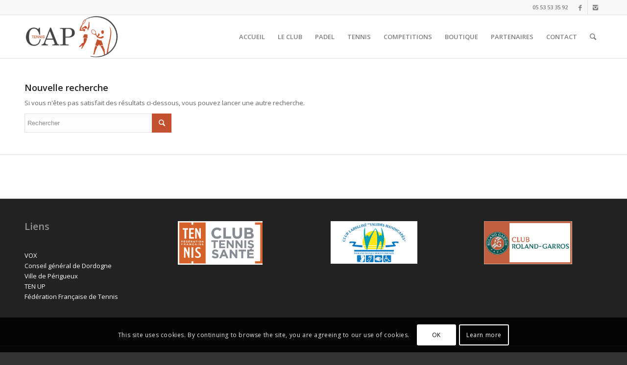

--- FILE ---
content_type: text/html; charset=UTF-8
request_url: https://www.captennis.com/tennis/?s=
body_size: 16140
content:
<!DOCTYPE html>
<html  xmlns="http://www.w3.org/1999/xhtml" prefix="" lang="fr-FR" class="html_stretched responsive av-preloader-disabled av-default-lightbox  html_header_top html_logo_left html_main_nav_header html_menu_right html_slim html_header_sticky_disabled html_header_shrinking_disabled html_header_topbar_active html_mobile_menu_phone html_header_searchicon html_content_align_center html_header_unstick_top_disabled html_header_stretch_disabled html_elegant-blog html_av-submenu-hidden html_av-submenu-display-click html_av-overlay-side html_av-overlay-side-classic html_av-submenu-noclone av-no-preview html_text_menu_active ">
<head>
<meta charset="UTF-8" />
<meta name="robots" content="noindex, follow" />


<!-- mobile setting -->
<meta name="viewport" content="width=device-width, initial-scale=1, maximum-scale=1">

<!-- Scripts/CSS and wp_head hook -->

<!-- BEGIN Metadata added by the Add-Meta-Tags WordPress plugin -->
<meta name="robots" content="noindex,follow" />
<!-- END Metadata added by the Add-Meta-Tags WordPress plugin -->

<title>Résultats de recherche pour «  » &#8211; Cap Tennis Padel</title>
<meta name='robots' content='noindex, follow, max-image-preview:large' />
<link rel="alternate" type="application/rss+xml" title="Cap Tennis Padel &raquo; Flux" href="https://www.captennis.com/feed/" />
<link rel="alternate" type="application/rss+xml" title="Cap Tennis Padel &raquo; Flux des commentaires" href="https://www.captennis.com/comments/feed/" />
<link rel="alternate" type="application/rss+xml" title="Cap Tennis Padel &raquo; Flux de résultats de la recherche pour «  »" href="https://www.captennis.com/search/feed/rss2/" />

<!-- google webfont font replacement -->

			<script type='text/javascript'>
			if(!document.cookie.match(/aviaPrivacyGoogleWebfontsDisabled/)){
				(function() {
					var f = document.createElement('link');
					
					f.type 	= 'text/css';
					f.rel 	= 'stylesheet';
					f.href 	= '//fonts.googleapis.com/css?family=Open+Sans:400,600';
					f.id 	= 'avia-google-webfont';
					
					document.getElementsByTagName('head')[0].appendChild(f);
				})();
			}
			</script>
			<style id='wp-img-auto-sizes-contain-inline-css' type='text/css'>
img:is([sizes=auto i],[sizes^="auto," i]){contain-intrinsic-size:3000px 1500px}
/*# sourceURL=wp-img-auto-sizes-contain-inline-css */
</style>
<link rel='stylesheet' id='avia-grid-css' href='https://www.captennis.com/wp-content/themes/enfold/css/grid.css?ver=4.4' type='text/css' media='all' />
<link rel='stylesheet' id='avia-base-css' href='https://www.captennis.com/wp-content/themes/enfold/css/base.css?ver=4.4' type='text/css' media='all' />
<link rel='stylesheet' id='avia-layout-css' href='https://www.captennis.com/wp-content/themes/enfold/css/layout.css?ver=4.4' type='text/css' media='all' />
<link rel='stylesheet' id='avia-module-audioplayer-css' href='https://www.captennis.com/wp-content/themes/enfold/config-templatebuilder/avia-shortcodes/audio-player/audio-player.css?ver=44d39271131957ed17cbafbc8c3e44c2' type='text/css' media='all' />
<link rel='stylesheet' id='avia-module-blog-css' href='https://www.captennis.com/wp-content/themes/enfold/config-templatebuilder/avia-shortcodes/blog/blog.css?ver=44d39271131957ed17cbafbc8c3e44c2' type='text/css' media='all' />
<link rel='stylesheet' id='avia-module-postslider-css' href='https://www.captennis.com/wp-content/themes/enfold/config-templatebuilder/avia-shortcodes/postslider/postslider.css?ver=44d39271131957ed17cbafbc8c3e44c2' type='text/css' media='all' />
<link rel='stylesheet' id='avia-module-button-css' href='https://www.captennis.com/wp-content/themes/enfold/config-templatebuilder/avia-shortcodes/buttons/buttons.css?ver=44d39271131957ed17cbafbc8c3e44c2' type='text/css' media='all' />
<link rel='stylesheet' id='avia-module-buttonrow-css' href='https://www.captennis.com/wp-content/themes/enfold/config-templatebuilder/avia-shortcodes/buttonrow/buttonrow.css?ver=44d39271131957ed17cbafbc8c3e44c2' type='text/css' media='all' />
<link rel='stylesheet' id='avia-module-button-fullwidth-css' href='https://www.captennis.com/wp-content/themes/enfold/config-templatebuilder/avia-shortcodes/buttons_fullwidth/buttons_fullwidth.css?ver=44d39271131957ed17cbafbc8c3e44c2' type='text/css' media='all' />
<link rel='stylesheet' id='avia-module-catalogue-css' href='https://www.captennis.com/wp-content/themes/enfold/config-templatebuilder/avia-shortcodes/catalogue/catalogue.css?ver=44d39271131957ed17cbafbc8c3e44c2' type='text/css' media='all' />
<link rel='stylesheet' id='avia-module-comments-css' href='https://www.captennis.com/wp-content/themes/enfold/config-templatebuilder/avia-shortcodes/comments/comments.css?ver=44d39271131957ed17cbafbc8c3e44c2' type='text/css' media='all' />
<link rel='stylesheet' id='avia-module-contact-css' href='https://www.captennis.com/wp-content/themes/enfold/config-templatebuilder/avia-shortcodes/contact/contact.css?ver=44d39271131957ed17cbafbc8c3e44c2' type='text/css' media='all' />
<link rel='stylesheet' id='avia-module-slideshow-css' href='https://www.captennis.com/wp-content/themes/enfold/config-templatebuilder/avia-shortcodes/slideshow/slideshow.css?ver=44d39271131957ed17cbafbc8c3e44c2' type='text/css' media='all' />
<link rel='stylesheet' id='avia-module-slideshow-contentpartner-css' href='https://www.captennis.com/wp-content/themes/enfold/config-templatebuilder/avia-shortcodes/contentslider/contentslider.css?ver=44d39271131957ed17cbafbc8c3e44c2' type='text/css' media='all' />
<link rel='stylesheet' id='avia-module-countdown-css' href='https://www.captennis.com/wp-content/themes/enfold/config-templatebuilder/avia-shortcodes/countdown/countdown.css?ver=44d39271131957ed17cbafbc8c3e44c2' type='text/css' media='all' />
<link rel='stylesheet' id='avia-module-gallery-css' href='https://www.captennis.com/wp-content/themes/enfold/config-templatebuilder/avia-shortcodes/gallery/gallery.css?ver=44d39271131957ed17cbafbc8c3e44c2' type='text/css' media='all' />
<link rel='stylesheet' id='avia-module-gallery-hor-css' href='https://www.captennis.com/wp-content/themes/enfold/config-templatebuilder/avia-shortcodes/gallery_horizontal/gallery_horizontal.css?ver=44d39271131957ed17cbafbc8c3e44c2' type='text/css' media='all' />
<link rel='stylesheet' id='avia-module-maps-css' href='https://www.captennis.com/wp-content/themes/enfold/config-templatebuilder/avia-shortcodes/google_maps/google_maps.css?ver=44d39271131957ed17cbafbc8c3e44c2' type='text/css' media='all' />
<link rel='stylesheet' id='avia-module-gridrow-css' href='https://www.captennis.com/wp-content/themes/enfold/config-templatebuilder/avia-shortcodes/grid_row/grid_row.css?ver=44d39271131957ed17cbafbc8c3e44c2' type='text/css' media='all' />
<link rel='stylesheet' id='avia-module-heading-css' href='https://www.captennis.com/wp-content/themes/enfold/config-templatebuilder/avia-shortcodes/heading/heading.css?ver=44d39271131957ed17cbafbc8c3e44c2' type='text/css' media='all' />
<link rel='stylesheet' id='avia-module-rotator-css' href='https://www.captennis.com/wp-content/themes/enfold/config-templatebuilder/avia-shortcodes/headline_rotator/headline_rotator.css?ver=44d39271131957ed17cbafbc8c3e44c2' type='text/css' media='all' />
<link rel='stylesheet' id='avia-module-hr-css' href='https://www.captennis.com/wp-content/themes/enfold/config-templatebuilder/avia-shortcodes/hr/hr.css?ver=44d39271131957ed17cbafbc8c3e44c2' type='text/css' media='all' />
<link rel='stylesheet' id='avia-module-icon-css' href='https://www.captennis.com/wp-content/themes/enfold/config-templatebuilder/avia-shortcodes/icon/icon.css?ver=44d39271131957ed17cbafbc8c3e44c2' type='text/css' media='all' />
<link rel='stylesheet' id='avia-module-iconbox-css' href='https://www.captennis.com/wp-content/themes/enfold/config-templatebuilder/avia-shortcodes/iconbox/iconbox.css?ver=44d39271131957ed17cbafbc8c3e44c2' type='text/css' media='all' />
<link rel='stylesheet' id='avia-module-iconlist-css' href='https://www.captennis.com/wp-content/themes/enfold/config-templatebuilder/avia-shortcodes/iconlist/iconlist.css?ver=44d39271131957ed17cbafbc8c3e44c2' type='text/css' media='all' />
<link rel='stylesheet' id='avia-module-image-css' href='https://www.captennis.com/wp-content/themes/enfold/config-templatebuilder/avia-shortcodes/image/image.css?ver=44d39271131957ed17cbafbc8c3e44c2' type='text/css' media='all' />
<link rel='stylesheet' id='avia-module-hotspot-css' href='https://www.captennis.com/wp-content/themes/enfold/config-templatebuilder/avia-shortcodes/image_hotspots/image_hotspots.css?ver=44d39271131957ed17cbafbc8c3e44c2' type='text/css' media='all' />
<link rel='stylesheet' id='avia-module-magazine-css' href='https://www.captennis.com/wp-content/themes/enfold/config-templatebuilder/avia-shortcodes/magazine/magazine.css?ver=44d39271131957ed17cbafbc8c3e44c2' type='text/css' media='all' />
<link rel='stylesheet' id='avia-module-masonry-css' href='https://www.captennis.com/wp-content/themes/enfold/config-templatebuilder/avia-shortcodes/masonry_entries/masonry_entries.css?ver=44d39271131957ed17cbafbc8c3e44c2' type='text/css' media='all' />
<link rel='stylesheet' id='avia-siteloader-css' href='https://www.captennis.com/wp-content/themes/enfold/css/avia-snippet-site-preloader.css?ver=44d39271131957ed17cbafbc8c3e44c2' type='text/css' media='all' />
<link rel='stylesheet' id='avia-module-menu-css' href='https://www.captennis.com/wp-content/themes/enfold/config-templatebuilder/avia-shortcodes/menu/menu.css?ver=44d39271131957ed17cbafbc8c3e44c2' type='text/css' media='all' />
<link rel='stylesheet' id='avia-modfule-notification-css' href='https://www.captennis.com/wp-content/themes/enfold/config-templatebuilder/avia-shortcodes/notification/notification.css?ver=44d39271131957ed17cbafbc8c3e44c2' type='text/css' media='all' />
<link rel='stylesheet' id='avia-module-numbers-css' href='https://www.captennis.com/wp-content/themes/enfold/config-templatebuilder/avia-shortcodes/numbers/numbers.css?ver=44d39271131957ed17cbafbc8c3e44c2' type='text/css' media='all' />
<link rel='stylesheet' id='avia-module-portfolio-css' href='https://www.captennis.com/wp-content/themes/enfold/config-templatebuilder/avia-shortcodes/portfolio/portfolio.css?ver=44d39271131957ed17cbafbc8c3e44c2' type='text/css' media='all' />
<link rel='stylesheet' id='avia-module-progress-bar-css' href='https://www.captennis.com/wp-content/themes/enfold/config-templatebuilder/avia-shortcodes/progressbar/progressbar.css?ver=44d39271131957ed17cbafbc8c3e44c2' type='text/css' media='all' />
<link rel='stylesheet' id='avia-module-promobox-css' href='https://www.captennis.com/wp-content/themes/enfold/config-templatebuilder/avia-shortcodes/promobox/promobox.css?ver=44d39271131957ed17cbafbc8c3e44c2' type='text/css' media='all' />
<link rel='stylesheet' id='avia-module-slideshow-accordion-css' href='https://www.captennis.com/wp-content/themes/enfold/config-templatebuilder/avia-shortcodes/slideshow_accordion/slideshow_accordion.css?ver=44d39271131957ed17cbafbc8c3e44c2' type='text/css' media='all' />
<link rel='stylesheet' id='avia-module-slideshow-feature-image-css' href='https://www.captennis.com/wp-content/themes/enfold/config-templatebuilder/avia-shortcodes/slideshow_feature_image/slideshow_feature_image.css?ver=44d39271131957ed17cbafbc8c3e44c2' type='text/css' media='all' />
<link rel='stylesheet' id='avia-module-slideshow-fullsize-css' href='https://www.captennis.com/wp-content/themes/enfold/config-templatebuilder/avia-shortcodes/slideshow_fullsize/slideshow_fullsize.css?ver=44d39271131957ed17cbafbc8c3e44c2' type='text/css' media='all' />
<link rel='stylesheet' id='avia-module-slideshow-fullscreen-css' href='https://www.captennis.com/wp-content/themes/enfold/config-templatebuilder/avia-shortcodes/slideshow_fullscreen/slideshow_fullscreen.css?ver=44d39271131957ed17cbafbc8c3e44c2' type='text/css' media='all' />
<link rel='stylesheet' id='avia-module-slideshow-ls-css' href='https://www.captennis.com/wp-content/themes/enfold/config-templatebuilder/avia-shortcodes/slideshow_layerslider/slideshow_layerslider.css?ver=44d39271131957ed17cbafbc8c3e44c2' type='text/css' media='all' />
<link rel='stylesheet' id='avia-module-social-css' href='https://www.captennis.com/wp-content/themes/enfold/config-templatebuilder/avia-shortcodes/social_share/social_share.css?ver=44d39271131957ed17cbafbc8c3e44c2' type='text/css' media='all' />
<link rel='stylesheet' id='avia-module-tabsection-css' href='https://www.captennis.com/wp-content/themes/enfold/config-templatebuilder/avia-shortcodes/tab_section/tab_section.css?ver=44d39271131957ed17cbafbc8c3e44c2' type='text/css' media='all' />
<link rel='stylesheet' id='avia-module-table-css' href='https://www.captennis.com/wp-content/themes/enfold/config-templatebuilder/avia-shortcodes/table/table.css?ver=44d39271131957ed17cbafbc8c3e44c2' type='text/css' media='all' />
<link rel='stylesheet' id='avia-module-tabs-css' href='https://www.captennis.com/wp-content/themes/enfold/config-templatebuilder/avia-shortcodes/tabs/tabs.css?ver=44d39271131957ed17cbafbc8c3e44c2' type='text/css' media='all' />
<link rel='stylesheet' id='avia-module-team-css' href='https://www.captennis.com/wp-content/themes/enfold/config-templatebuilder/avia-shortcodes/team/team.css?ver=44d39271131957ed17cbafbc8c3e44c2' type='text/css' media='all' />
<link rel='stylesheet' id='avia-module-testimonials-css' href='https://www.captennis.com/wp-content/themes/enfold/config-templatebuilder/avia-shortcodes/testimonials/testimonials.css?ver=44d39271131957ed17cbafbc8c3e44c2' type='text/css' media='all' />
<link rel='stylesheet' id='avia-module-timeline-css' href='https://www.captennis.com/wp-content/themes/enfold/config-templatebuilder/avia-shortcodes/timeline/timeline.css?ver=44d39271131957ed17cbafbc8c3e44c2' type='text/css' media='all' />
<link rel='stylesheet' id='avia-module-toggles-css' href='https://www.captennis.com/wp-content/themes/enfold/config-templatebuilder/avia-shortcodes/toggles/toggles.css?ver=44d39271131957ed17cbafbc8c3e44c2' type='text/css' media='all' />
<link rel='stylesheet' id='avia-module-video-css' href='https://www.captennis.com/wp-content/themes/enfold/config-templatebuilder/avia-shortcodes/video/video.css?ver=44d39271131957ed17cbafbc8c3e44c2' type='text/css' media='all' />
<style id='wp-emoji-styles-inline-css' type='text/css'>

	img.wp-smiley, img.emoji {
		display: inline !important;
		border: none !important;
		box-shadow: none !important;
		height: 1em !important;
		width: 1em !important;
		margin: 0 0.07em !important;
		vertical-align: -0.1em !important;
		background: none !important;
		padding: 0 !important;
	}
/*# sourceURL=wp-emoji-styles-inline-css */
</style>
<style id='wp-block-library-inline-css' type='text/css'>
:root{--wp-block-synced-color:#7a00df;--wp-block-synced-color--rgb:122,0,223;--wp-bound-block-color:var(--wp-block-synced-color);--wp-editor-canvas-background:#ddd;--wp-admin-theme-color:#007cba;--wp-admin-theme-color--rgb:0,124,186;--wp-admin-theme-color-darker-10:#006ba1;--wp-admin-theme-color-darker-10--rgb:0,107,160.5;--wp-admin-theme-color-darker-20:#005a87;--wp-admin-theme-color-darker-20--rgb:0,90,135;--wp-admin-border-width-focus:2px}@media (min-resolution:192dpi){:root{--wp-admin-border-width-focus:1.5px}}.wp-element-button{cursor:pointer}:root .has-very-light-gray-background-color{background-color:#eee}:root .has-very-dark-gray-background-color{background-color:#313131}:root .has-very-light-gray-color{color:#eee}:root .has-very-dark-gray-color{color:#313131}:root .has-vivid-green-cyan-to-vivid-cyan-blue-gradient-background{background:linear-gradient(135deg,#00d084,#0693e3)}:root .has-purple-crush-gradient-background{background:linear-gradient(135deg,#34e2e4,#4721fb 50%,#ab1dfe)}:root .has-hazy-dawn-gradient-background{background:linear-gradient(135deg,#faaca8,#dad0ec)}:root .has-subdued-olive-gradient-background{background:linear-gradient(135deg,#fafae1,#67a671)}:root .has-atomic-cream-gradient-background{background:linear-gradient(135deg,#fdd79a,#004a59)}:root .has-nightshade-gradient-background{background:linear-gradient(135deg,#330968,#31cdcf)}:root .has-midnight-gradient-background{background:linear-gradient(135deg,#020381,#2874fc)}:root{--wp--preset--font-size--normal:16px;--wp--preset--font-size--huge:42px}.has-regular-font-size{font-size:1em}.has-larger-font-size{font-size:2.625em}.has-normal-font-size{font-size:var(--wp--preset--font-size--normal)}.has-huge-font-size{font-size:var(--wp--preset--font-size--huge)}.has-text-align-center{text-align:center}.has-text-align-left{text-align:left}.has-text-align-right{text-align:right}.has-fit-text{white-space:nowrap!important}#end-resizable-editor-section{display:none}.aligncenter{clear:both}.items-justified-left{justify-content:flex-start}.items-justified-center{justify-content:center}.items-justified-right{justify-content:flex-end}.items-justified-space-between{justify-content:space-between}.screen-reader-text{border:0;clip-path:inset(50%);height:1px;margin:-1px;overflow:hidden;padding:0;position:absolute;width:1px;word-wrap:normal!important}.screen-reader-text:focus{background-color:#ddd;clip-path:none;color:#444;display:block;font-size:1em;height:auto;left:5px;line-height:normal;padding:15px 23px 14px;text-decoration:none;top:5px;width:auto;z-index:100000}html :where(.has-border-color){border-style:solid}html :where([style*=border-top-color]){border-top-style:solid}html :where([style*=border-right-color]){border-right-style:solid}html :where([style*=border-bottom-color]){border-bottom-style:solid}html :where([style*=border-left-color]){border-left-style:solid}html :where([style*=border-width]){border-style:solid}html :where([style*=border-top-width]){border-top-style:solid}html :where([style*=border-right-width]){border-right-style:solid}html :where([style*=border-bottom-width]){border-bottom-style:solid}html :where([style*=border-left-width]){border-left-style:solid}html :where(img[class*=wp-image-]){height:auto;max-width:100%}:where(figure){margin:0 0 1em}html :where(.is-position-sticky){--wp-admin--admin-bar--position-offset:var(--wp-admin--admin-bar--height,0px)}@media screen and (max-width:600px){html :where(.is-position-sticky){--wp-admin--admin-bar--position-offset:0px}}

/*# sourceURL=wp-block-library-inline-css */
</style><style id='wp-block-heading-inline-css' type='text/css'>
h1:where(.wp-block-heading).has-background,h2:where(.wp-block-heading).has-background,h3:where(.wp-block-heading).has-background,h4:where(.wp-block-heading).has-background,h5:where(.wp-block-heading).has-background,h6:where(.wp-block-heading).has-background{padding:1.25em 2.375em}h1.has-text-align-left[style*=writing-mode]:where([style*=vertical-lr]),h1.has-text-align-right[style*=writing-mode]:where([style*=vertical-rl]),h2.has-text-align-left[style*=writing-mode]:where([style*=vertical-lr]),h2.has-text-align-right[style*=writing-mode]:where([style*=vertical-rl]),h3.has-text-align-left[style*=writing-mode]:where([style*=vertical-lr]),h3.has-text-align-right[style*=writing-mode]:where([style*=vertical-rl]),h4.has-text-align-left[style*=writing-mode]:where([style*=vertical-lr]),h4.has-text-align-right[style*=writing-mode]:where([style*=vertical-rl]),h5.has-text-align-left[style*=writing-mode]:where([style*=vertical-lr]),h5.has-text-align-right[style*=writing-mode]:where([style*=vertical-rl]),h6.has-text-align-left[style*=writing-mode]:where([style*=vertical-lr]),h6.has-text-align-right[style*=writing-mode]:where([style*=vertical-rl]){rotate:180deg}
/*# sourceURL=https://www.captennis.com/wp-includes/blocks/heading/style.min.css */
</style>
<style id='wp-block-image-inline-css' type='text/css'>
.wp-block-image>a,.wp-block-image>figure>a{display:inline-block}.wp-block-image img{box-sizing:border-box;height:auto;max-width:100%;vertical-align:bottom}@media not (prefers-reduced-motion){.wp-block-image img.hide{visibility:hidden}.wp-block-image img.show{animation:show-content-image .4s}}.wp-block-image[style*=border-radius] img,.wp-block-image[style*=border-radius]>a{border-radius:inherit}.wp-block-image.has-custom-border img{box-sizing:border-box}.wp-block-image.aligncenter{text-align:center}.wp-block-image.alignfull>a,.wp-block-image.alignwide>a{width:100%}.wp-block-image.alignfull img,.wp-block-image.alignwide img{height:auto;width:100%}.wp-block-image .aligncenter,.wp-block-image .alignleft,.wp-block-image .alignright,.wp-block-image.aligncenter,.wp-block-image.alignleft,.wp-block-image.alignright{display:table}.wp-block-image .aligncenter>figcaption,.wp-block-image .alignleft>figcaption,.wp-block-image .alignright>figcaption,.wp-block-image.aligncenter>figcaption,.wp-block-image.alignleft>figcaption,.wp-block-image.alignright>figcaption{caption-side:bottom;display:table-caption}.wp-block-image .alignleft{float:left;margin:.5em 1em .5em 0}.wp-block-image .alignright{float:right;margin:.5em 0 .5em 1em}.wp-block-image .aligncenter{margin-left:auto;margin-right:auto}.wp-block-image :where(figcaption){margin-bottom:1em;margin-top:.5em}.wp-block-image.is-style-circle-mask img{border-radius:9999px}@supports ((-webkit-mask-image:none) or (mask-image:none)) or (-webkit-mask-image:none){.wp-block-image.is-style-circle-mask img{border-radius:0;-webkit-mask-image:url('data:image/svg+xml;utf8,<svg viewBox="0 0 100 100" xmlns="http://www.w3.org/2000/svg"><circle cx="50" cy="50" r="50"/></svg>');mask-image:url('data:image/svg+xml;utf8,<svg viewBox="0 0 100 100" xmlns="http://www.w3.org/2000/svg"><circle cx="50" cy="50" r="50"/></svg>');mask-mode:alpha;-webkit-mask-position:center;mask-position:center;-webkit-mask-repeat:no-repeat;mask-repeat:no-repeat;-webkit-mask-size:contain;mask-size:contain}}:root :where(.wp-block-image.is-style-rounded img,.wp-block-image .is-style-rounded img){border-radius:9999px}.wp-block-image figure{margin:0}.wp-lightbox-container{display:flex;flex-direction:column;position:relative}.wp-lightbox-container img{cursor:zoom-in}.wp-lightbox-container img:hover+button{opacity:1}.wp-lightbox-container button{align-items:center;backdrop-filter:blur(16px) saturate(180%);background-color:#5a5a5a40;border:none;border-radius:4px;cursor:zoom-in;display:flex;height:20px;justify-content:center;opacity:0;padding:0;position:absolute;right:16px;text-align:center;top:16px;width:20px;z-index:100}@media not (prefers-reduced-motion){.wp-lightbox-container button{transition:opacity .2s ease}}.wp-lightbox-container button:focus-visible{outline:3px auto #5a5a5a40;outline:3px auto -webkit-focus-ring-color;outline-offset:3px}.wp-lightbox-container button:hover{cursor:pointer;opacity:1}.wp-lightbox-container button:focus{opacity:1}.wp-lightbox-container button:focus,.wp-lightbox-container button:hover,.wp-lightbox-container button:not(:hover):not(:active):not(.has-background){background-color:#5a5a5a40;border:none}.wp-lightbox-overlay{box-sizing:border-box;cursor:zoom-out;height:100vh;left:0;overflow:hidden;position:fixed;top:0;visibility:hidden;width:100%;z-index:100000}.wp-lightbox-overlay .close-button{align-items:center;cursor:pointer;display:flex;justify-content:center;min-height:40px;min-width:40px;padding:0;position:absolute;right:calc(env(safe-area-inset-right) + 16px);top:calc(env(safe-area-inset-top) + 16px);z-index:5000000}.wp-lightbox-overlay .close-button:focus,.wp-lightbox-overlay .close-button:hover,.wp-lightbox-overlay .close-button:not(:hover):not(:active):not(.has-background){background:none;border:none}.wp-lightbox-overlay .lightbox-image-container{height:var(--wp--lightbox-container-height);left:50%;overflow:hidden;position:absolute;top:50%;transform:translate(-50%,-50%);transform-origin:top left;width:var(--wp--lightbox-container-width);z-index:9999999999}.wp-lightbox-overlay .wp-block-image{align-items:center;box-sizing:border-box;display:flex;height:100%;justify-content:center;margin:0;position:relative;transform-origin:0 0;width:100%;z-index:3000000}.wp-lightbox-overlay .wp-block-image img{height:var(--wp--lightbox-image-height);min-height:var(--wp--lightbox-image-height);min-width:var(--wp--lightbox-image-width);width:var(--wp--lightbox-image-width)}.wp-lightbox-overlay .wp-block-image figcaption{display:none}.wp-lightbox-overlay button{background:none;border:none}.wp-lightbox-overlay .scrim{background-color:#fff;height:100%;opacity:.9;position:absolute;width:100%;z-index:2000000}.wp-lightbox-overlay.active{visibility:visible}@media not (prefers-reduced-motion){.wp-lightbox-overlay.active{animation:turn-on-visibility .25s both}.wp-lightbox-overlay.active img{animation:turn-on-visibility .35s both}.wp-lightbox-overlay.show-closing-animation:not(.active){animation:turn-off-visibility .35s both}.wp-lightbox-overlay.show-closing-animation:not(.active) img{animation:turn-off-visibility .25s both}.wp-lightbox-overlay.zoom.active{animation:none;opacity:1;visibility:visible}.wp-lightbox-overlay.zoom.active .lightbox-image-container{animation:lightbox-zoom-in .4s}.wp-lightbox-overlay.zoom.active .lightbox-image-container img{animation:none}.wp-lightbox-overlay.zoom.active .scrim{animation:turn-on-visibility .4s forwards}.wp-lightbox-overlay.zoom.show-closing-animation:not(.active){animation:none}.wp-lightbox-overlay.zoom.show-closing-animation:not(.active) .lightbox-image-container{animation:lightbox-zoom-out .4s}.wp-lightbox-overlay.zoom.show-closing-animation:not(.active) .lightbox-image-container img{animation:none}.wp-lightbox-overlay.zoom.show-closing-animation:not(.active) .scrim{animation:turn-off-visibility .4s forwards}}@keyframes show-content-image{0%{visibility:hidden}99%{visibility:hidden}to{visibility:visible}}@keyframes turn-on-visibility{0%{opacity:0}to{opacity:1}}@keyframes turn-off-visibility{0%{opacity:1;visibility:visible}99%{opacity:0;visibility:visible}to{opacity:0;visibility:hidden}}@keyframes lightbox-zoom-in{0%{transform:translate(calc((-100vw + var(--wp--lightbox-scrollbar-width))/2 + var(--wp--lightbox-initial-left-position)),calc(-50vh + var(--wp--lightbox-initial-top-position))) scale(var(--wp--lightbox-scale))}to{transform:translate(-50%,-50%) scale(1)}}@keyframes lightbox-zoom-out{0%{transform:translate(-50%,-50%) scale(1);visibility:visible}99%{visibility:visible}to{transform:translate(calc((-100vw + var(--wp--lightbox-scrollbar-width))/2 + var(--wp--lightbox-initial-left-position)),calc(-50vh + var(--wp--lightbox-initial-top-position))) scale(var(--wp--lightbox-scale));visibility:hidden}}
/*# sourceURL=https://www.captennis.com/wp-includes/blocks/image/style.min.css */
</style>
<style id='wp-block-list-inline-css' type='text/css'>
ol,ul{box-sizing:border-box}:root :where(.wp-block-list.has-background){padding:1.25em 2.375em}
/*# sourceURL=https://www.captennis.com/wp-includes/blocks/list/style.min.css */
</style>
<style id='wp-block-paragraph-inline-css' type='text/css'>
.is-small-text{font-size:.875em}.is-regular-text{font-size:1em}.is-large-text{font-size:2.25em}.is-larger-text{font-size:3em}.has-drop-cap:not(:focus):first-letter{float:left;font-size:8.4em;font-style:normal;font-weight:100;line-height:.68;margin:.05em .1em 0 0;text-transform:uppercase}body.rtl .has-drop-cap:not(:focus):first-letter{float:none;margin-left:.1em}p.has-drop-cap.has-background{overflow:hidden}:root :where(p.has-background){padding:1.25em 2.375em}:where(p.has-text-color:not(.has-link-color)) a{color:inherit}p.has-text-align-left[style*="writing-mode:vertical-lr"],p.has-text-align-right[style*="writing-mode:vertical-rl"]{rotate:180deg}
/*# sourceURL=https://www.captennis.com/wp-includes/blocks/paragraph/style.min.css */
</style>
<style id='global-styles-inline-css' type='text/css'>
:root{--wp--preset--aspect-ratio--square: 1;--wp--preset--aspect-ratio--4-3: 4/3;--wp--preset--aspect-ratio--3-4: 3/4;--wp--preset--aspect-ratio--3-2: 3/2;--wp--preset--aspect-ratio--2-3: 2/3;--wp--preset--aspect-ratio--16-9: 16/9;--wp--preset--aspect-ratio--9-16: 9/16;--wp--preset--color--black: #000000;--wp--preset--color--cyan-bluish-gray: #abb8c3;--wp--preset--color--white: #ffffff;--wp--preset--color--pale-pink: #f78da7;--wp--preset--color--vivid-red: #cf2e2e;--wp--preset--color--luminous-vivid-orange: #ff6900;--wp--preset--color--luminous-vivid-amber: #fcb900;--wp--preset--color--light-green-cyan: #7bdcb5;--wp--preset--color--vivid-green-cyan: #00d084;--wp--preset--color--pale-cyan-blue: #8ed1fc;--wp--preset--color--vivid-cyan-blue: #0693e3;--wp--preset--color--vivid-purple: #9b51e0;--wp--preset--gradient--vivid-cyan-blue-to-vivid-purple: linear-gradient(135deg,rgb(6,147,227) 0%,rgb(155,81,224) 100%);--wp--preset--gradient--light-green-cyan-to-vivid-green-cyan: linear-gradient(135deg,rgb(122,220,180) 0%,rgb(0,208,130) 100%);--wp--preset--gradient--luminous-vivid-amber-to-luminous-vivid-orange: linear-gradient(135deg,rgb(252,185,0) 0%,rgb(255,105,0) 100%);--wp--preset--gradient--luminous-vivid-orange-to-vivid-red: linear-gradient(135deg,rgb(255,105,0) 0%,rgb(207,46,46) 100%);--wp--preset--gradient--very-light-gray-to-cyan-bluish-gray: linear-gradient(135deg,rgb(238,238,238) 0%,rgb(169,184,195) 100%);--wp--preset--gradient--cool-to-warm-spectrum: linear-gradient(135deg,rgb(74,234,220) 0%,rgb(151,120,209) 20%,rgb(207,42,186) 40%,rgb(238,44,130) 60%,rgb(251,105,98) 80%,rgb(254,248,76) 100%);--wp--preset--gradient--blush-light-purple: linear-gradient(135deg,rgb(255,206,236) 0%,rgb(152,150,240) 100%);--wp--preset--gradient--blush-bordeaux: linear-gradient(135deg,rgb(254,205,165) 0%,rgb(254,45,45) 50%,rgb(107,0,62) 100%);--wp--preset--gradient--luminous-dusk: linear-gradient(135deg,rgb(255,203,112) 0%,rgb(199,81,192) 50%,rgb(65,88,208) 100%);--wp--preset--gradient--pale-ocean: linear-gradient(135deg,rgb(255,245,203) 0%,rgb(182,227,212) 50%,rgb(51,167,181) 100%);--wp--preset--gradient--electric-grass: linear-gradient(135deg,rgb(202,248,128) 0%,rgb(113,206,126) 100%);--wp--preset--gradient--midnight: linear-gradient(135deg,rgb(2,3,129) 0%,rgb(40,116,252) 100%);--wp--preset--font-size--small: 13px;--wp--preset--font-size--medium: 20px;--wp--preset--font-size--large: 36px;--wp--preset--font-size--x-large: 42px;--wp--preset--spacing--20: 0.44rem;--wp--preset--spacing--30: 0.67rem;--wp--preset--spacing--40: 1rem;--wp--preset--spacing--50: 1.5rem;--wp--preset--spacing--60: 2.25rem;--wp--preset--spacing--70: 3.38rem;--wp--preset--spacing--80: 5.06rem;--wp--preset--shadow--natural: 6px 6px 9px rgba(0, 0, 0, 0.2);--wp--preset--shadow--deep: 12px 12px 50px rgba(0, 0, 0, 0.4);--wp--preset--shadow--sharp: 6px 6px 0px rgba(0, 0, 0, 0.2);--wp--preset--shadow--outlined: 6px 6px 0px -3px rgb(255, 255, 255), 6px 6px rgb(0, 0, 0);--wp--preset--shadow--crisp: 6px 6px 0px rgb(0, 0, 0);}:where(.is-layout-flex){gap: 0.5em;}:where(.is-layout-grid){gap: 0.5em;}body .is-layout-flex{display: flex;}.is-layout-flex{flex-wrap: wrap;align-items: center;}.is-layout-flex > :is(*, div){margin: 0;}body .is-layout-grid{display: grid;}.is-layout-grid > :is(*, div){margin: 0;}:where(.wp-block-columns.is-layout-flex){gap: 2em;}:where(.wp-block-columns.is-layout-grid){gap: 2em;}:where(.wp-block-post-template.is-layout-flex){gap: 1.25em;}:where(.wp-block-post-template.is-layout-grid){gap: 1.25em;}.has-black-color{color: var(--wp--preset--color--black) !important;}.has-cyan-bluish-gray-color{color: var(--wp--preset--color--cyan-bluish-gray) !important;}.has-white-color{color: var(--wp--preset--color--white) !important;}.has-pale-pink-color{color: var(--wp--preset--color--pale-pink) !important;}.has-vivid-red-color{color: var(--wp--preset--color--vivid-red) !important;}.has-luminous-vivid-orange-color{color: var(--wp--preset--color--luminous-vivid-orange) !important;}.has-luminous-vivid-amber-color{color: var(--wp--preset--color--luminous-vivid-amber) !important;}.has-light-green-cyan-color{color: var(--wp--preset--color--light-green-cyan) !important;}.has-vivid-green-cyan-color{color: var(--wp--preset--color--vivid-green-cyan) !important;}.has-pale-cyan-blue-color{color: var(--wp--preset--color--pale-cyan-blue) !important;}.has-vivid-cyan-blue-color{color: var(--wp--preset--color--vivid-cyan-blue) !important;}.has-vivid-purple-color{color: var(--wp--preset--color--vivid-purple) !important;}.has-black-background-color{background-color: var(--wp--preset--color--black) !important;}.has-cyan-bluish-gray-background-color{background-color: var(--wp--preset--color--cyan-bluish-gray) !important;}.has-white-background-color{background-color: var(--wp--preset--color--white) !important;}.has-pale-pink-background-color{background-color: var(--wp--preset--color--pale-pink) !important;}.has-vivid-red-background-color{background-color: var(--wp--preset--color--vivid-red) !important;}.has-luminous-vivid-orange-background-color{background-color: var(--wp--preset--color--luminous-vivid-orange) !important;}.has-luminous-vivid-amber-background-color{background-color: var(--wp--preset--color--luminous-vivid-amber) !important;}.has-light-green-cyan-background-color{background-color: var(--wp--preset--color--light-green-cyan) !important;}.has-vivid-green-cyan-background-color{background-color: var(--wp--preset--color--vivid-green-cyan) !important;}.has-pale-cyan-blue-background-color{background-color: var(--wp--preset--color--pale-cyan-blue) !important;}.has-vivid-cyan-blue-background-color{background-color: var(--wp--preset--color--vivid-cyan-blue) !important;}.has-vivid-purple-background-color{background-color: var(--wp--preset--color--vivid-purple) !important;}.has-black-border-color{border-color: var(--wp--preset--color--black) !important;}.has-cyan-bluish-gray-border-color{border-color: var(--wp--preset--color--cyan-bluish-gray) !important;}.has-white-border-color{border-color: var(--wp--preset--color--white) !important;}.has-pale-pink-border-color{border-color: var(--wp--preset--color--pale-pink) !important;}.has-vivid-red-border-color{border-color: var(--wp--preset--color--vivid-red) !important;}.has-luminous-vivid-orange-border-color{border-color: var(--wp--preset--color--luminous-vivid-orange) !important;}.has-luminous-vivid-amber-border-color{border-color: var(--wp--preset--color--luminous-vivid-amber) !important;}.has-light-green-cyan-border-color{border-color: var(--wp--preset--color--light-green-cyan) !important;}.has-vivid-green-cyan-border-color{border-color: var(--wp--preset--color--vivid-green-cyan) !important;}.has-pale-cyan-blue-border-color{border-color: var(--wp--preset--color--pale-cyan-blue) !important;}.has-vivid-cyan-blue-border-color{border-color: var(--wp--preset--color--vivid-cyan-blue) !important;}.has-vivid-purple-border-color{border-color: var(--wp--preset--color--vivid-purple) !important;}.has-vivid-cyan-blue-to-vivid-purple-gradient-background{background: var(--wp--preset--gradient--vivid-cyan-blue-to-vivid-purple) !important;}.has-light-green-cyan-to-vivid-green-cyan-gradient-background{background: var(--wp--preset--gradient--light-green-cyan-to-vivid-green-cyan) !important;}.has-luminous-vivid-amber-to-luminous-vivid-orange-gradient-background{background: var(--wp--preset--gradient--luminous-vivid-amber-to-luminous-vivid-orange) !important;}.has-luminous-vivid-orange-to-vivid-red-gradient-background{background: var(--wp--preset--gradient--luminous-vivid-orange-to-vivid-red) !important;}.has-very-light-gray-to-cyan-bluish-gray-gradient-background{background: var(--wp--preset--gradient--very-light-gray-to-cyan-bluish-gray) !important;}.has-cool-to-warm-spectrum-gradient-background{background: var(--wp--preset--gradient--cool-to-warm-spectrum) !important;}.has-blush-light-purple-gradient-background{background: var(--wp--preset--gradient--blush-light-purple) !important;}.has-blush-bordeaux-gradient-background{background: var(--wp--preset--gradient--blush-bordeaux) !important;}.has-luminous-dusk-gradient-background{background: var(--wp--preset--gradient--luminous-dusk) !important;}.has-pale-ocean-gradient-background{background: var(--wp--preset--gradient--pale-ocean) !important;}.has-electric-grass-gradient-background{background: var(--wp--preset--gradient--electric-grass) !important;}.has-midnight-gradient-background{background: var(--wp--preset--gradient--midnight) !important;}.has-small-font-size{font-size: var(--wp--preset--font-size--small) !important;}.has-medium-font-size{font-size: var(--wp--preset--font-size--medium) !important;}.has-large-font-size{font-size: var(--wp--preset--font-size--large) !important;}.has-x-large-font-size{font-size: var(--wp--preset--font-size--x-large) !important;}
/*# sourceURL=global-styles-inline-css */
</style>

<style id='classic-theme-styles-inline-css' type='text/css'>
/*! This file is auto-generated */
.wp-block-button__link{color:#fff;background-color:#32373c;border-radius:9999px;box-shadow:none;text-decoration:none;padding:calc(.667em + 2px) calc(1.333em + 2px);font-size:1.125em}.wp-block-file__button{background:#32373c;color:#fff;text-decoration:none}
/*# sourceURL=/wp-includes/css/classic-themes.min.css */
</style>
<link rel='stylesheet' id='avia-bbpress-css' href='https://www.captennis.com/wp-content/themes/enfold/config-bbpress/bbpress-mod.css?ver=44d39271131957ed17cbafbc8c3e44c2' type='text/css' media='all' />
<link rel='stylesheet' id='contact-form-7-css' href='https://www.captennis.com/wp-content/plugins/contact-form-7/includes/css/styles.css?ver=6.1.4' type='text/css' media='all' />
<link rel='stylesheet' id='avia-scs-css' href='https://www.captennis.com/wp-content/themes/enfold/css/shortcodes.css?ver=4.4' type='text/css' media='all' />
<link rel='stylesheet' id='avia-popup-css-css' href='https://www.captennis.com/wp-content/themes/enfold/js/aviapopup/magnific-popup.css?ver=4.4' type='text/css' media='screen' />
<link rel='stylesheet' id='avia-lightbox-css' href='https://www.captennis.com/wp-content/themes/enfold/css/avia-snippet-lightbox.css?ver=4.4' type='text/css' media='screen' />
<link rel='stylesheet' id='avia-cookie-css-css' href='https://www.captennis.com/wp-content/themes/enfold/css/avia-snippet-cookieconsent.css?ver=4.4' type='text/css' media='screen' />
<link rel='stylesheet' id='avia-widget-css-css' href='https://www.captennis.com/wp-content/themes/enfold/css/avia-snippet-widget.css?ver=4.4' type='text/css' media='screen' />
<link rel='stylesheet' id='avia-dynamic-css' href='https://www.captennis.com/wp-content/uploads/dynamic_avia/enfold.css?ver=67f67d273b003' type='text/css' media='all' />
<link rel='stylesheet' id='avia-custom-css' href='https://www.captennis.com/wp-content/themes/enfold/css/custom.css?ver=4.4' type='text/css' media='all' />
<link rel='stylesheet' id='dashicons-css' href='https://www.captennis.com/wp-includes/css/dashicons.min.css?ver=44d39271131957ed17cbafbc8c3e44c2' type='text/css' media='all' />
<link rel='stylesheet' id='my-calendar-lists-css' href='https://www.captennis.com/wp-content/plugins/my-calendar/css/list-presets.css?ver=3.6.17' type='text/css' media='all' />
<link rel='stylesheet' id='my-calendar-reset-css' href='https://www.captennis.com/wp-content/plugins/my-calendar/css/reset.css?ver=3.6.17' type='text/css' media='all' />
<link rel='stylesheet' id='my-calendar-style-css' href='https://www.captennis.com/wp-content/plugins/my-calendar/styles/inherit.css?ver=3.6.17-inherit-css' type='text/css' media='all' />
<style id='my-calendar-style-inline-css' type='text/css'>

/* Styles by My Calendar - Joe Dolson https://www.joedolson.com/ */

.my-calendar-modal .event-title svg { background-color: #ffffcc; padding: 3px; }
.mc-main .mc_general .event-title, .mc-main .mc_general .event-title a { background: #ffffcc !important; color: #000000 !important; }
.mc-main .mc_general .event-title button { background: #ffffcc !important; color: #000000 !important; }
.mc-main .mc_general .event-title a:hover, .mc-main .mc_general .event-title a:focus { background: #ffffff !important;}
.mc-main .mc_general .event-title button:hover, .mc-main .mc_general .event-title button:focus { background: #ffffff !important;}
.my-calendar-modal .event-title svg { background-color: #afafaf; padding: 3px; }
.mc-main .mc_tournois-seniors .event-title, .mc-main .mc_tournois-seniors .event-title a { background: #afafaf !important; color: #000000 !important; }
.mc-main .mc_tournois-seniors .event-title button { background: #afafaf !important; color: #000000 !important; }
.mc-main .mc_tournois-seniors .event-title a:hover, .mc-main .mc_tournois-seniors .event-title a:focus { background: #e2e2e2 !important;}
.mc-main .mc_tournois-seniors .event-title button:hover, .mc-main .mc_tournois-seniors .event-title button:focus { background: #e2e2e2 !important;}
.mc-main, .mc-event, .my-calendar-modal, .my-calendar-modal-overlay, .mc-event-list {--primary-dark: #313233; --primary-light: #fff; --secondary-light: #fff; --secondary-dark: #000; --highlight-dark: #666; --highlight-light: #efefef; --close-button: #b32d2e; --search-highlight-bg: #f5e6ab; --navbar-background: transparent; --nav-button-bg: #fff; --nav-button-color: #313233; --nav-button-border: #313233; --nav-input-border: #313233; --nav-input-background: #fff; --nav-input-color: #313233; --grid-cell-border: #0000001f; --grid-header-border: #313233; --grid-header-color: #313233; --grid-weekend-color: #313233; --grid-header-bg: transparent; --grid-weekend-bg: transparent; --grid-cell-background: transparent; --current-day-border: #313233; --current-day-color: #313233; --current-day-bg: transparent; --date-has-events-bg: #313233; --date-has-events-color: #f6f7f7; --calendar-heading: clamp( 1.125rem, 24px, 2.5rem ); --event-title: clamp( 1.25rem, 24px, 2.5rem ); --grid-date: 16px; --grid-date-heading: clamp( .75rem, 16px, 1.5rem ); --modal-title: 1.5rem; --navigation-controls: clamp( .75rem, 16px, 1.5rem ); --card-heading: 1.125rem; --list-date: 1.25rem; --author-card: clamp( .75rem, 14px, 1.5rem); --single-event-title: clamp( 1.25rem, 24px, 2.5rem ); --mini-time-text: clamp( .75rem, 14px 1.25rem ); --list-event-date: 1.25rem; --list-event-title: 1.2rem; --grid-max-width: 1260px; --list-preset-border-color: #000000; --list-preset-stripe-background: rgba( 0,0,0,.04 ); --list-preset-date-badge-background: #000; --list-preset-date-badge-color: #fff; --list-preset-background: transparent; --category-mc_general: #ffffcc; --category-mc_tournois-seniors: #afafaf; }
/*# sourceURL=my-calendar-style-inline-css */
</style>
<!--n2css--><!--n2js--><script type="text/javascript" src="https://www.captennis.com/wp-includes/js/jquery/jquery.min.js?ver=3.7.1" id="jquery-core-js"></script>
<script type="text/javascript" src="https://www.captennis.com/wp-includes/js/jquery/jquery-migrate.min.js?ver=3.4.1" id="jquery-migrate-js"></script>
<link rel="https://api.w.org/" href="https://www.captennis.com/wp-json/" /><link rel="EditURI" type="application/rsd+xml" title="RSD" href="https://www.captennis.com/xmlrpc.php?rsd" />

<link rel="profile" href="http://gmpg.org/xfn/11" />
<link rel="alternate" type="application/rss+xml" title="Cap Tennis Padel RSS2 Feed" href="https://www.captennis.com/feed/" />
<link rel="pingback" href="https://www.captennis.com/xmlrpc.php" />
<!--[if lt IE 9]><script src="https://www.captennis.com/wp-content/themes/enfold/js/html5shiv.js"></script><![endif]-->


<!-- To speed up the rendering and to display the site as fast as possible to the user we include some styles and scripts for above the fold content inline -->
<script type="text/javascript">'use strict';var avia_is_mobile=!1;if(/Android|webOS|iPhone|iPad|iPod|BlackBerry|IEMobile|Opera Mini/i.test(navigator.userAgent)&&'ontouchstart' in document.documentElement){avia_is_mobile=!0;document.documentElement.className+=' avia_mobile '}
else{document.documentElement.className+=' avia_desktop '};document.documentElement.className+=' js_active ';(function(){var e=['-webkit-','-moz-','-ms-',''],n='';for(var t in e){if(e[t]+'transform' in document.documentElement.style){document.documentElement.className+=' avia_transform ';n=e[t]+'transform'};if(e[t]+'perspective' in document.documentElement.style)document.documentElement.className+=' avia_transform3d '};if(typeof document.getElementsByClassName=='function'&&typeof document.documentElement.getBoundingClientRect=='function'&&avia_is_mobile==!1){if(n&&window.innerHeight>0){setTimeout(function(){var e=0,o={},a=0,t=document.getElementsByClassName('av-parallax'),i=window.pageYOffset||document.documentElement.scrollTop;for(e=0;e<t.length;e++){t[e].style.top='0px';o=t[e].getBoundingClientRect();a=Math.ceil((window.innerHeight+i-o.top)*0.3);t[e].style[n]='translate(0px, '+a+'px)';t[e].style.top='auto';t[e].className+=' enabled-parallax '}},50)}}})();</script><link rel="icon" href="https://www.captennis.com/wp-content/uploads/2023/06/cap-tennis-favicon-36x36.jpg" sizes="32x32" />
<link rel="icon" href="https://www.captennis.com/wp-content/uploads/2023/06/cap-tennis-favicon.jpg" sizes="192x192" />
<link rel="apple-touch-icon" href="https://www.captennis.com/wp-content/uploads/2023/06/cap-tennis-favicon.jpg" />
<meta name="msapplication-TileImage" content="https://www.captennis.com/wp-content/uploads/2023/06/cap-tennis-favicon.jpg" />
<style type='text/css'>
@font-face {font-family: 'entypo-fontello'; font-weight: normal; font-style: normal;
src: url('https://www.captennis.com/wp-content/themes/enfold/config-templatebuilder/avia-template-builder/assets/fonts/entypo-fontello.eot');
src: url('https://www.captennis.com/wp-content/themes/enfold/config-templatebuilder/avia-template-builder/assets/fonts/entypo-fontello.eot?#iefix') format('embedded-opentype'), 
url('https://www.captennis.com/wp-content/themes/enfold/config-templatebuilder/avia-template-builder/assets/fonts/entypo-fontello.woff') format('woff'), 
url('https://www.captennis.com/wp-content/themes/enfold/config-templatebuilder/avia-template-builder/assets/fonts/entypo-fontello.ttf') format('truetype'), 
url('https://www.captennis.com/wp-content/themes/enfold/config-templatebuilder/avia-template-builder/assets/fonts/entypo-fontello.svg#entypo-fontello') format('svg');
} #top .avia-font-entypo-fontello, body .avia-font-entypo-fontello, html body [data-av_iconfont='entypo-fontello']:before{ font-family: 'entypo-fontello'; }
</style>

<!--
Debugging Info for Theme support: 

Theme: Enfold
Version: 4.4
Installed: enfold
AviaFramework Version: 4.7
AviaBuilder Version: 0.9.5
aviaElementManager Version: 1.0
ML:512-PU:92-PLA:11
WP:6.9
Compress: CSS:disabled - JS:all theme files
Updates: enabled
PLAu:10
-->
</head>




<body id="top" class="search search-no-results wp-theme-enfold  rtl_columns stretched open_sans no_sidebar_border" itemscope="itemscope" itemtype="https://schema.org/WebPage" >

	
	<div id='wrap_all'>

	
<header id='header' class='all_colors header_color light_bg_color  av_header_top av_logo_left av_main_nav_header av_menu_right av_slim av_header_sticky_disabled av_header_shrinking_disabled av_header_stretch_disabled av_mobile_menu_phone av_header_searchicon av_header_unstick_top_disabled av_bottom_nav_disabled  av_header_border_disabled'  role="banner" itemscope="itemscope" itemtype="https://schema.org/WPHeader" >

		<div id='header_meta' class='container_wrap container_wrap_meta  av_icon_active_right av_extra_header_active av_phone_active_right'>
		
			      <div class='container'>
			      <ul class='noLightbox social_bookmarks icon_count_2'><li class='social_bookmarks_facebook av-social-link-facebook social_icon_1'><a target='_blank' href='https://www.facebook.com/CAPtennispadel' aria-hidden='true' data-av_icon='' data-av_iconfont='entypo-fontello' title='Facebook'><span class='avia_hidden_link_text'>Facebook</span></a></li><li class='social_bookmarks_instagram av-social-link-instagram social_icon_2'><a target='_blank' href='https://www.instagram.com/captennis' aria-hidden='true' data-av_icon='' data-av_iconfont='entypo-fontello' title='Instagram'><span class='avia_hidden_link_text'>Instagram</span></a></li></ul><div class='phone-info '><span>05 53 53 35 92</span></div>			      </div>
		</div>

		<div  id='header_main' class='container_wrap container_wrap_logo'>
	
        <div class='container av-logo-container'><div class='inner-container'><span class='logo'><a href='https://www.captennis.com/'><img height='100' width='300' src='https://www.captennis.com/wp-content/uploads/2014/03/logo-300x137.png' alt='Cap Tennis Padel' /></a></span><nav class='main_menu' data-selectname='Sélectionner une page'  role="navigation" itemscope="itemscope" itemtype="https://schema.org/SiteNavigationElement" ><div class="avia-menu av-main-nav-wrap"><ul id="avia-menu" class="menu av-main-nav"><li id="menu-item-30" class="menu-item menu-item-type-post_type menu-item-object-page menu-item-home menu-item-top-level menu-item-top-level-1"><a href="https://www.captennis.com/" itemprop="url"><span class="avia-bullet"></span><span class="avia-menu-text">ACCUEIL</span><span class="avia-menu-fx"><span class="avia-arrow-wrap"><span class="avia-arrow"></span></span></span></a></li>
<li id="menu-item-94" class="menu-item menu-item-type-custom menu-item-object-custom menu-item-has-children menu-item-top-level menu-item-top-level-2"><a href="#" itemprop="url"><span class="avia-bullet"></span><span class="avia-menu-text">LE CLUB</span><span class="avia-menu-fx"><span class="avia-arrow-wrap"><span class="avia-arrow"></span></span></span></a>


<ul class="sub-menu">
	<li id="menu-item-100" class="menu-item menu-item-type-post_type menu-item-object-page"><a href="https://www.captennis.com/mot-du-president/" itemprop="url"><span class="avia-bullet"></span><span class="avia-menu-text">MOT DU PRESIDENT</span></a></li>
	<li id="menu-item-99" class="menu-item menu-item-type-post_type menu-item-object-page"><a href="https://www.captennis.com/le-club/" itemprop="url"><span class="avia-bullet"></span><span class="avia-menu-text">LE CLUB</span></a></li>
	<li id="menu-item-2047" class="menu-item menu-item-type-post_type menu-item-object-page"><a href="https://www.captennis.com/lescoachs/" itemprop="url"><span class="avia-bullet"></span><span class="avia-menu-text">LES COACHS</span></a></li>
	<li id="menu-item-2021" class="menu-item menu-item-type-post_type menu-item-object-page"><a href="https://www.captennis.com/labels/" itemprop="url"><span class="avia-bullet"></span><span class="avia-menu-text">LABELS</span></a></li>
	<li id="menu-item-2256" class="menu-item menu-item-type-post_type menu-item-object-page"><a href="https://www.captennis.com/presse/" itemprop="url"><span class="avia-bullet"></span><span class="avia-menu-text">PRESSE</span></a></li>
</ul>
</li>
<li id="menu-item-2767" class="menu-item menu-item-type-post_type menu-item-object-page menu-item-has-children menu-item-top-level menu-item-top-level-3"><a href="https://www.captennis.com/padel/" itemprop="url"><span class="avia-bullet"></span><span class="avia-menu-text">PADEL</span><span class="avia-menu-fx"><span class="avia-arrow-wrap"><span class="avia-arrow"></span></span></span></a>


<ul class="sub-menu">
	<li id="menu-item-3176" class="menu-item menu-item-type-post_type menu-item-object-page"><a href="https://www.captennis.com/padel-regles-du-jeu/" itemprop="url"><span class="avia-bullet"></span><span class="avia-menu-text">ORIGINES &#038; REGLES</span></a></li>
	<li id="menu-item-3134" class="menu-item menu-item-type-post_type menu-item-object-page"><a href="https://www.captennis.com/inscriptions-et-tarifs-padel/" itemprop="url"><span class="avia-bullet"></span><span class="avia-menu-text">INSCRIPTIONS PADEL</span></a></li>
	<li id="menu-item-3376" class="menu-item menu-item-type-post_type menu-item-object-page"><a href="https://www.captennis.com/stages-padel/" itemprop="url"><span class="avia-bullet"></span><span class="avia-menu-text">STAGES PADEL</span></a></li>
</ul>
</li>
<li id="menu-item-2184" class="menu-item menu-item-type-custom menu-item-object-custom menu-item-has-children menu-item-top-level menu-item-top-level-4"><a href="#" itemprop="url"><span class="avia-bullet"></span><span class="avia-menu-text">TENNIS</span><span class="avia-menu-fx"><span class="avia-arrow-wrap"><span class="avia-arrow"></span></span></span></a>


<ul class="sub-menu">
	<li id="menu-item-3135" class="menu-item menu-item-type-post_type menu-item-object-page"><a href="https://www.captennis.com/inscriptions-tarifs-tennis/" itemprop="url"><span class="avia-bullet"></span><span class="avia-menu-text">INSCRIPTIONS TENNIS</span></a></li>
	<li id="menu-item-3817" class="menu-item menu-item-type-post_type menu-item-object-page"><a href="https://www.captennis.com/stages-tennis/" itemprop="url"><span class="avia-bullet"></span><span class="avia-menu-text">STAGES TENNIS</span></a></li>
</ul>
</li>
<li id="menu-item-537" class="menu-item menu-item-type-custom menu-item-object-custom menu-item-has-children menu-item-top-level menu-item-top-level-5"><a href="#" itemprop="url"><span class="avia-bullet"></span><span class="avia-menu-text">COMPETITIONS</span><span class="avia-menu-fx"><span class="avia-arrow-wrap"><span class="avia-arrow"></span></span></span></a>


<ul class="sub-menu">
	<li id="menu-item-2163" class="menu-item menu-item-type-post_type menu-item-object-page"><a href="https://www.captennis.com/tournois/" itemprop="url"><span class="avia-bullet"></span><span class="avia-menu-text">TOURNOIS AU CLUB</span></a></li>
	<li id="menu-item-4725" class="menu-item menu-item-type-custom menu-item-object-custom"><a href="https://www.captennis.com/open/" itemprop="url"><span class="avia-bullet"></span><span class="avia-menu-text">28ème Open ENGIE</span></a></li>
	<li id="menu-item-1411" class="menu-item menu-item-type-post_type menu-item-object-page"><a href="https://www.captennis.com/itf-seniors/" itemprop="url"><span class="avia-bullet"></span><span class="avia-menu-text">ITF SENIORS + 2025</span></a></li>
</ul>
</li>
<li id="menu-item-3157" class="menu-item menu-item-type-post_type menu-item-object-page menu-item-mega-parent  menu-item-top-level menu-item-top-level-6"><a href="https://www.captennis.com/boutique/" itemprop="url"><span class="avia-bullet"></span><span class="avia-menu-text">BOUTIQUE</span><span class="avia-menu-fx"><span class="avia-arrow-wrap"><span class="avia-arrow"></span></span></span></a></li>
<li id="menu-item-353" class="menu-item menu-item-type-post_type menu-item-object-page menu-item-top-level menu-item-top-level-7"><a href="https://www.captennis.com/partenaires/" itemprop="url"><span class="avia-bullet"></span><span class="avia-menu-text">PARTENAIRES</span><span class="avia-menu-fx"><span class="avia-arrow-wrap"><span class="avia-arrow"></span></span></span></a></li>
<li id="menu-item-97" class="menu-item menu-item-type-post_type menu-item-object-page menu-item-top-level menu-item-top-level-8"><a href="https://www.captennis.com/contact/" itemprop="url"><span class="avia-bullet"></span><span class="avia-menu-text">CONTACT</span><span class="avia-menu-fx"><span class="avia-arrow-wrap"><span class="avia-arrow"></span></span></span></a></li>
<li id="menu-item-search" class="noMobile menu-item menu-item-search-dropdown menu-item-avia-special">
							<a href="?s=" data-avia-search-tooltip="

&lt;form action=&quot;https://www.captennis.com/&quot; id=&quot;searchform&quot; method=&quot;get&quot; class=&quot;&quot;&gt;
	&lt;div&gt;
		&lt;input type=&quot;submit&quot; value=&quot;&quot; id=&quot;searchsubmit&quot; class=&quot;button avia-font-entypo-fontello&quot; /&gt;
		&lt;input type=&quot;text&quot; id=&quot;s&quot; name=&quot;s&quot; value=&quot;&quot; placeholder='Rechercher' /&gt;
			&lt;/div&gt;
&lt;/form&gt;" aria-hidden='true' data-av_icon='' data-av_iconfont='entypo-fontello'><span class="avia_hidden_link_text">Rechercher</span></a>
	        		   </li><li class="av-burger-menu-main menu-item-avia-special ">
	        			<a href="#">
							<span class="av-hamburger av-hamburger--spin av-js-hamburger">
					        <span class="av-hamburger-box">
						          <span class="av-hamburger-inner"></span>
						          <strong>Menu</strong>
					        </span>
							</span>
						</a>
	        		   </li></ul></div></nav></div> </div> 
		<!-- end container_wrap-->
		</div>
		
		<div class='header_bg'></div>

<!-- end header -->
</header>
		
	<div id='main' class='all_colors' data-scroll-offset='0'>

	
		<div class='container_wrap container_wrap_first main_color fullsize'>

			<div class='container'>

				<main class='content template-search av-content-full alpha units'  role="main" itemprop="mainContentOfPage" itemscope="itemscope" itemtype="https://schema.org/SearchResultsPage" >

                    <div class='page-heading-container clearfix'>
                        <section class="search_form_field">
                            <h4>Nouvelle recherche</h4><p>Si vous n'êtes pas satisfait des résultats ci-dessous, vous pouvez lancer une autre recherche.</p>

<form action="https://www.captennis.com/" id="searchform" method="get" class="">
	<div>
		<input type="submit" value="" id="searchsubmit" class="button avia-font-entypo-fontello" />
		<input type="text" id="s" name="s" value="" placeholder='Rechercher' />
			</div>
</form><span class='author-extra-border'></span>                        </section>
                    </div>


                    
				<!--end content-->
				</main>

				
			</div><!--end container-->

		</div><!-- close default .container_wrap element -->




						<div class='container_wrap footer_color' id='footer'>

					<div class='container'>

						<div class='flex_column av_one_fourth  first el_before_av_one_fourth'><section id="block-24" class="widget clearfix widget_block">
<h3 class="wp-block-heading">Liens </h3>
<span class="seperator extralight-border"></span></section><section id="block-26" class="widget clearfix widget_block">
<ul class="wp-block-list">
<li><a title="agence de communication Vox" href="http://www.vox.fr">VOX</a></li>



<li><a href="http://www.cg24.fr" title="Conseil général de la Dordogne">Conseil général de Dordogne</a></li>



<li><a title="site de la vile de Périgueux" href="http://www.perigueux.fr">Ville de Périgueux</a></li>



<li><a href="http://www.fft.tenup.fr">TEN UP</a></li>



<li><a href="http://www.fft.fr">Fédération Française de Tennis</a></li>
</ul>
<span class="seperator extralight-border"></span></section><section id="block-25" class="widget clearfix widget_block widget_text">
<p></p>
<span class="seperator extralight-border"></span></section></div><div class='flex_column av_one_fourth  el_after_av_one_fourth  el_before_av_one_fourth '><section id="block-13" class="widget clearfix widget_block widget_media_image">
<figure class="wp-block-image size-large is-resized"><a href="https://www.captennis.com/wp-content/uploads/2023/09/ClubTennisSante.png"><img loading="lazy" decoding="async" width="1030" height="532" src="https://www.captennis.com/wp-content/uploads/2023/09/ClubTennisSante-1030x532.png" alt="" class="wp-image-2134" style="width:173px;height:auto" srcset="https://www.captennis.com/wp-content/uploads/2023/09/ClubTennisSante-1030x532.png 1030w, https://www.captennis.com/wp-content/uploads/2023/09/ClubTennisSante-300x155.png 300w, https://www.captennis.com/wp-content/uploads/2023/09/ClubTennisSante-768x396.png 768w, https://www.captennis.com/wp-content/uploads/2023/09/ClubTennisSante-705x364.png 705w, https://www.captennis.com/wp-content/uploads/2023/09/ClubTennisSante-450x232.png 450w, https://www.captennis.com/wp-content/uploads/2023/09/ClubTennisSante.png 1461w" sizes="auto, (max-width: 1030px) 100vw, 1030px" /></a></figure>
<span class="seperator extralight-border"></span></section></div><div class='flex_column av_one_fourth  el_after_av_one_fourth  el_before_av_one_fourth '><section id="block-14" class="widget clearfix widget_block widget_media_image">
<figure class="wp-block-image size-full is-resized"><a href="https://www.captennis.com/wp-content/uploads/2023/09/Label-Valides-Handicapes.jpg"><img loading="lazy" decoding="async" width="975" height="480" src="https://www.captennis.com/wp-content/uploads/2023/09/Label-Valides-Handicapes.jpg" alt="" class="wp-image-1994" style="width:177px;height:auto" srcset="https://www.captennis.com/wp-content/uploads/2023/09/Label-Valides-Handicapes.jpg 975w, https://www.captennis.com/wp-content/uploads/2023/09/Label-Valides-Handicapes-300x148.jpg 300w, https://www.captennis.com/wp-content/uploads/2023/09/Label-Valides-Handicapes-768x378.jpg 768w, https://www.captennis.com/wp-content/uploads/2023/09/Label-Valides-Handicapes-705x347.jpg 705w, https://www.captennis.com/wp-content/uploads/2023/09/Label-Valides-Handicapes-450x222.jpg 450w" sizes="auto, (max-width: 975px) 100vw, 975px" /></a></figure>
<span class="seperator extralight-border"></span></section></div><div class='flex_column av_one_fourth  el_after_av_one_fourth  el_before_av_one_fourth '><section id="block-39" class="widget clearfix widget_block widget_media_image">
<figure class="wp-block-image size-large is-resized"><a href="https://www.captennis.com/wp-content/uploads/2023/11/Label-Roland-Garros.jpg"><img loading="lazy" decoding="async" width="1030" height="503" src="https://www.captennis.com/wp-content/uploads/2023/11/Label-Roland-Garros-1030x503.jpg" alt="" class="wp-image-2492" style="width:180px;height:auto" srcset="https://www.captennis.com/wp-content/uploads/2023/11/Label-Roland-Garros-1030x503.jpg 1030w, https://www.captennis.com/wp-content/uploads/2023/11/Label-Roland-Garros-300x147.jpg 300w, https://www.captennis.com/wp-content/uploads/2023/11/Label-Roland-Garros-768x375.jpg 768w, https://www.captennis.com/wp-content/uploads/2023/11/Label-Roland-Garros-1536x750.jpg 1536w, https://www.captennis.com/wp-content/uploads/2023/11/Label-Roland-Garros-2048x1000.jpg 2048w, https://www.captennis.com/wp-content/uploads/2023/11/Label-Roland-Garros-1500x733.jpg 1500w, https://www.captennis.com/wp-content/uploads/2023/11/Label-Roland-Garros-705x344.jpg 705w, https://www.captennis.com/wp-content/uploads/2023/11/Label-Roland-Garros-450x220.jpg 450w" sizes="auto, (max-width: 1030px) 100vw, 1030px" /></a></figure>
<span class="seperator extralight-border"></span></section></div>

					</div>


				<!-- ####### END FOOTER CONTAINER ####### -->
				</div>

	


			

			
				<footer class='container_wrap socket_color' id='socket'  role="contentinfo" itemscope="itemscope" itemtype="https://schema.org/WPFooter" >
                    <div class='container'>

                        <span class='copyright'>une réalisation : <a href="http://www.vox.fr" title="agence Vox">www.vox.fr</a> © Copyright - Cap Tennis Padel</span>

                        
                    </div>

	            <!-- ####### END SOCKET CONTAINER ####### -->
				</footer>


					<!-- end main -->
		</div>
		
		<!-- end wrap_all --></div>

<a href='#top' title='Faire défiler vers le haut' id='scroll-top-link' aria-hidden='true' data-av_icon='' data-av_iconfont='entypo-fontello'><span class="avia_hidden_link_text">Faire défiler vers le haut</span></a>

<div id="fb-root"></div>





        <div class='avia-cookie-consent cookiebar-hidden avia-cookiemessage-bottom'>
        <div class='container'>
        <p class="avia_cookie_text">This site uses cookies. By continuing to browse the site, you are agreeing to our use of cookies.</p>

        <a href='#' class='avia-button avia-cookie-consent-button avia-cookie-consent-button-1  avia-cookie-close-bar ' data-contents='a6fe7a635a3ae90b600d28d9abace894'>OK</a><a href='#' class='avia-button avia-cookie-consent-button avia-cookie-consent-button-2 av-extra-cookie-btn avia-cookie-info-btn ' >Learn more</a>        
        
        

        </div>
        </div>
        
        <div id='av-consent-extra-info' class='av-inline-modal main_color'>
				
				<div style='padding-bottom:10px; margin:10px 0 0 0; ' class='av-special-heading av-special-heading-h3  blockquote modern-quote   '><h3 class='av-special-heading-tag '  itemprop="headline"  >Cookie and Privacy Settings</h3><div class='special-heading-border'><div class='special-heading-inner-border' ></div></div></div>

<div style=' margin-top:0px; margin-bottom:0px;'  class='hr hr-custom hr-left hr-icon-no  '><span class='hr-inner   inner-border-av-border-thin' style=' width:100%;' ><span class='hr-inner-style'></span></span></div>

<div class="tabcontainer   sidebar_tab sidebar_tab_left noborder_tabs ">

<section class="av_tab_section"  itemscope="itemscope" itemtype="https://schema.org/CreativeWork" >    <div data-fake-id="#tab-id-1" class="tab active_tab"  itemprop="headline" >How we use cookies</div>
    <div id="tab-id-1-container" class="tab_content active_tab_content">
        <div class="tab_inner_content invers-color"  itemprop="text" >
<p>We may request cookies to be set on your device. We use cookies to let us know when you visit our websites, how you interact with us, to enrich your user experience, and to customize your relationship with our website. </p>
<p>Click on the different category headings to find out more. You can also change some of your preferences. Note that blocking some types of cookies may impact your experience on our websites and the services we are able to offer.</p>

        </div>
    </div>
</section>
<section class="av_tab_section"  itemscope="itemscope" itemtype="https://schema.org/CreativeWork" >    <div data-fake-id="#tab-id-2" class="tab "  itemprop="headline" >Essential Website Cookies</div>
    <div id="tab-id-2-container" class="tab_content ">
        <div class="tab_inner_content invers-color"  itemprop="text" >
<p>These cookies are strictly necessary to provide you with services available through our website and to use some of its features. </p>
<p>Because these cookies are strictly necessary to deliver the website, you cannot refuse them without impacting how our site functions. You can block or delete them by changing your browser settings and force blocking all cookies on this website.</p>

        </div>
    </div>
</section>
<section class="av_tab_section"  itemscope="itemscope" itemtype="https://schema.org/CreativeWork" >    <div data-fake-id="#tab-id-3" class="tab "  itemprop="headline" >Other external services</div>
    <div id="tab-id-3-container" class="tab_content ">
        <div class="tab_inner_content invers-color"  itemprop="text" >
<p>We also use different external services like Google Webfonts, Google Maps and external Video providers. Since these providers may collect personal data like your IP address we allow you to block them here. Please be aware that this might heavily reduce the functionality and appearance of our site. Changes will take effect once you reload the page.</p>
<p>Google Webfont Settings:<br />
<div class="av-switch-aviaPrivacyGoogleWebfontsDisabled av-toggle-switch"><label><input type="checkbox" checked id="aviaPrivacyGoogleWebfontsDisabled" class="aviaPrivacyGoogleWebfontsDisabled " name="aviaPrivacyGoogleWebfontsDisabled"><span class="toggle-track"></span><span class="toggle-label-content">Click to enable/disable google webfonts.</span></label></div></p>
<p>Google Map Settings:<br />
<div class="av-switch-aviaPrivacyGoogleMapsDisabled av-toggle-switch"><label><input type="checkbox" checked id="aviaPrivacyGoogleMapsDisabled" class="aviaPrivacyGoogleMapsDisabled " name="aviaPrivacyGoogleMapsDisabled"><span class="toggle-track"></span><span class="toggle-label-content">Click to enable/disable google maps.</span></label></div></p>
<p>Vimeo and Youtube video embeds:<br />
<div class="av-switch-aviaPrivacyVideoEmbedsDisabled av-toggle-switch"><label><input type="checkbox" checked id="aviaPrivacyVideoEmbedsDisabled" class="aviaPrivacyVideoEmbedsDisabled " name="aviaPrivacyVideoEmbedsDisabled"><span class="toggle-track"></span><span class="toggle-label-content">Click to enable/disable video embeds.</span></label></div></p>

        </div>
    </div>
</section>

</div>

					
				</div><script type="speculationrules">
{"prefetch":[{"source":"document","where":{"and":[{"href_matches":"/*"},{"not":{"href_matches":["/wp-*.php","/wp-admin/*","/wp-content/uploads/*","/wp-content/*","/wp-content/plugins/*","/wp-content/themes/enfold/*","/*\\?(.+)"]}},{"not":{"selector_matches":"a[rel~=\"nofollow\"]"}},{"not":{"selector_matches":".no-prefetch, .no-prefetch a"}}]},"eagerness":"conservative"}]}
</script>

<script type="text/javascript" id="bbp-swap-no-js-body-class">
	document.body.className = document.body.className.replace( 'bbp-no-js', 'bbp-js' );
</script>


 <script type='text/javascript'>
 /* <![CDATA[ */  
var avia_framework_globals = avia_framework_globals || {};
    avia_framework_globals.frameworkUrl = 'https://www.captennis.com/wp-content/themes/enfold/framework/';
    avia_framework_globals.installedAt = 'https://www.captennis.com/wp-content/themes/enfold/';
    avia_framework_globals.ajaxurl = 'https://www.captennis.com/wp-admin/admin-ajax.php';
/* ]]> */ 
</script>
 
 <script type="text/javascript" src="https://www.captennis.com/wp-includes/js/dist/hooks.min.js?ver=dd5603f07f9220ed27f1" id="wp-hooks-js"></script>
<script type="text/javascript" src="https://www.captennis.com/wp-includes/js/dist/i18n.min.js?ver=c26c3dc7bed366793375" id="wp-i18n-js"></script>
<script type="text/javascript" id="wp-i18n-js-after">
/* <![CDATA[ */
wp.i18n.setLocaleData( { 'text direction\u0004ltr': [ 'ltr' ] } );
//# sourceURL=wp-i18n-js-after
/* ]]> */
</script>
<script type="text/javascript" src="https://www.captennis.com/wp-content/plugins/contact-form-7/includes/swv/js/index.js?ver=6.1.4" id="swv-js"></script>
<script type="text/javascript" id="contact-form-7-js-translations">
/* <![CDATA[ */
( function( domain, translations ) {
	var localeData = translations.locale_data[ domain ] || translations.locale_data.messages;
	localeData[""].domain = domain;
	wp.i18n.setLocaleData( localeData, domain );
} )( "contact-form-7", {"translation-revision-date":"2025-02-06 12:02:14+0000","generator":"GlotPress\/4.0.1","domain":"messages","locale_data":{"messages":{"":{"domain":"messages","plural-forms":"nplurals=2; plural=n > 1;","lang":"fr"},"This contact form is placed in the wrong place.":["Ce formulaire de contact est plac\u00e9 dans un mauvais endroit."],"Error:":["Erreur\u00a0:"]}},"comment":{"reference":"includes\/js\/index.js"}} );
//# sourceURL=contact-form-7-js-translations
/* ]]> */
</script>
<script type="text/javascript" id="contact-form-7-js-before">
/* <![CDATA[ */
var wpcf7 = {
    "api": {
        "root": "https:\/\/www.captennis.com\/wp-json\/",
        "namespace": "contact-form-7\/v1"
    }
};
//# sourceURL=contact-form-7-js-before
/* ]]> */
</script>
<script type="text/javascript" src="https://www.captennis.com/wp-content/plugins/contact-form-7/includes/js/index.js?ver=6.1.4" id="contact-form-7-js"></script>
<script type="text/javascript" src="https://www.captennis.com/wp-includes/js/dist/dom-ready.min.js?ver=f77871ff7694fffea381" id="wp-dom-ready-js"></script>
<script type="text/javascript" id="wp-a11y-js-translations">
/* <![CDATA[ */
( function( domain, translations ) {
	var localeData = translations.locale_data[ domain ] || translations.locale_data.messages;
	localeData[""].domain = domain;
	wp.i18n.setLocaleData( localeData, domain );
} )( "default", {"translation-revision-date":"2025-12-10 11:15:06+0000","generator":"GlotPress\/4.0.3","domain":"messages","locale_data":{"messages":{"":{"domain":"messages","plural-forms":"nplurals=2; plural=n > 1;","lang":"fr"},"Notifications":["Notifications"]}},"comment":{"reference":"wp-includes\/js\/dist\/a11y.js"}} );
//# sourceURL=wp-a11y-js-translations
/* ]]> */
</script>
<script type="text/javascript" src="https://www.captennis.com/wp-includes/js/dist/a11y.min.js?ver=cb460b4676c94bd228ed" id="wp-a11y-js"></script>
<script type="text/javascript" id="mc.mcjs-js-extra">
/* <![CDATA[ */
var my_calendar = {"grid":"true","list":"true","mini":"true","ajax":"true","links":"false","newWindow":"Nouvel onglet","subscribe":"Subscribe","export":"Exporter","action":"mcjs_action","security":"adccbea8b1","ajaxurl":"https://www.captennis.com/wp-admin/admin-ajax.php"};
//# sourceURL=mc.mcjs-js-extra
/* ]]> */
</script>
<script type="text/javascript" src="https://www.captennis.com/wp-content/plugins/my-calendar/js/mcjs.min.js?ver=3.6.17" id="mc.mcjs-js"></script>
<script type="text/javascript" src="https://www.captennis.com/wp-content/uploads/dynamic_avia/avia-footer-scripts-9d66eb3e50fc3b8a8a36c3b52d29fff3.js" id="avia-footer-scripts-js"></script>
<script id="wp-emoji-settings" type="application/json">
{"baseUrl":"https://s.w.org/images/core/emoji/17.0.2/72x72/","ext":".png","svgUrl":"https://s.w.org/images/core/emoji/17.0.2/svg/","svgExt":".svg","source":{"concatemoji":"https://www.captennis.com/wp-includes/js/wp-emoji-release.min.js?ver=44d39271131957ed17cbafbc8c3e44c2"}}
</script>
<script type="module">
/* <![CDATA[ */
/*! This file is auto-generated */
const a=JSON.parse(document.getElementById("wp-emoji-settings").textContent),o=(window._wpemojiSettings=a,"wpEmojiSettingsSupports"),s=["flag","emoji"];function i(e){try{var t={supportTests:e,timestamp:(new Date).valueOf()};sessionStorage.setItem(o,JSON.stringify(t))}catch(e){}}function c(e,t,n){e.clearRect(0,0,e.canvas.width,e.canvas.height),e.fillText(t,0,0);t=new Uint32Array(e.getImageData(0,0,e.canvas.width,e.canvas.height).data);e.clearRect(0,0,e.canvas.width,e.canvas.height),e.fillText(n,0,0);const a=new Uint32Array(e.getImageData(0,0,e.canvas.width,e.canvas.height).data);return t.every((e,t)=>e===a[t])}function p(e,t){e.clearRect(0,0,e.canvas.width,e.canvas.height),e.fillText(t,0,0);var n=e.getImageData(16,16,1,1);for(let e=0;e<n.data.length;e++)if(0!==n.data[e])return!1;return!0}function u(e,t,n,a){switch(t){case"flag":return n(e,"\ud83c\udff3\ufe0f\u200d\u26a7\ufe0f","\ud83c\udff3\ufe0f\u200b\u26a7\ufe0f")?!1:!n(e,"\ud83c\udde8\ud83c\uddf6","\ud83c\udde8\u200b\ud83c\uddf6")&&!n(e,"\ud83c\udff4\udb40\udc67\udb40\udc62\udb40\udc65\udb40\udc6e\udb40\udc67\udb40\udc7f","\ud83c\udff4\u200b\udb40\udc67\u200b\udb40\udc62\u200b\udb40\udc65\u200b\udb40\udc6e\u200b\udb40\udc67\u200b\udb40\udc7f");case"emoji":return!a(e,"\ud83e\u1fac8")}return!1}function f(e,t,n,a){let r;const o=(r="undefined"!=typeof WorkerGlobalScope&&self instanceof WorkerGlobalScope?new OffscreenCanvas(300,150):document.createElement("canvas")).getContext("2d",{willReadFrequently:!0}),s=(o.textBaseline="top",o.font="600 32px Arial",{});return e.forEach(e=>{s[e]=t(o,e,n,a)}),s}function r(e){var t=document.createElement("script");t.src=e,t.defer=!0,document.head.appendChild(t)}a.supports={everything:!0,everythingExceptFlag:!0},new Promise(t=>{let n=function(){try{var e=JSON.parse(sessionStorage.getItem(o));if("object"==typeof e&&"number"==typeof e.timestamp&&(new Date).valueOf()<e.timestamp+604800&&"object"==typeof e.supportTests)return e.supportTests}catch(e){}return null}();if(!n){if("undefined"!=typeof Worker&&"undefined"!=typeof OffscreenCanvas&&"undefined"!=typeof URL&&URL.createObjectURL&&"undefined"!=typeof Blob)try{var e="postMessage("+f.toString()+"("+[JSON.stringify(s),u.toString(),c.toString(),p.toString()].join(",")+"));",a=new Blob([e],{type:"text/javascript"});const r=new Worker(URL.createObjectURL(a),{name:"wpTestEmojiSupports"});return void(r.onmessage=e=>{i(n=e.data),r.terminate(),t(n)})}catch(e){}i(n=f(s,u,c,p))}t(n)}).then(e=>{for(const n in e)a.supports[n]=e[n],a.supports.everything=a.supports.everything&&a.supports[n],"flag"!==n&&(a.supports.everythingExceptFlag=a.supports.everythingExceptFlag&&a.supports[n]);var t;a.supports.everythingExceptFlag=a.supports.everythingExceptFlag&&!a.supports.flag,a.supports.everything||((t=a.source||{}).concatemoji?r(t.concatemoji):t.wpemoji&&t.twemoji&&(r(t.twemoji),r(t.wpemoji)))});
//# sourceURL=https://www.captennis.com/wp-includes/js/wp-emoji-loader.min.js
/* ]]> */
</script>
<script>function av_privacy_cookie_setter( cookie_name ) {var toggle = jQuery('.' + cookie_name);toggle.each(function(){if(document.cookie.match(cookie_name)) this.checked = false;});jQuery('.' + 'av-switch-' + cookie_name).each(function(){this.className += ' active ';});toggle.on('click', function(){if(this.checked){document.cookie = cookie_name + '=; Path=/; Expires=Thu, 01 Jan 1970 00:00:01 GMT;';}else{var theDate = new Date();var oneYearLater = new Date( theDate.getTime() + 31536000000 );document.cookie = cookie_name + '=true; Path=/; Expires='+oneYearLater.toGMTString()+';';}});}; av_privacy_cookie_setter('aviaPrivacyGoogleWebfontsDisabled');  av_privacy_cookie_setter('aviaPrivacyGoogleMapsDisabled');  av_privacy_cookie_setter('aviaPrivacyVideoEmbedsDisabled'); </script></body>
</html>


--- FILE ---
content_type: text/css
request_url: https://www.captennis.com/wp-content/themes/enfold/config-bbpress/bbpress-mod.css?ver=44d39271131957ed17cbafbc8c3e44c2
body_size: 6206
content:
/**
 * bbPress specific CSS
 *
 * @package bbPress
 * @subpackage Theme
 */

/* =bbPress Style
-------------------------------------------------------------- */

#bbpress-forums hr {
	margin: 0 0 24px 0;
}

#bbpress-forums {
	background: transparent;
	clear: both;
	margin-bottom: 20px;
	overflow: hidden;
	font-size: 13px;
}

#bbpress-forums div.even,
#bbpress-forums ul.even {

}

#bbpress-forums div.odd,
#bbpress-forums ul.odd {

}

#bbpress-forums div.bbp-topic-header,
#bbpress-forums div.bbp-reply-header {

}

#bbpress-forums .status-trash.even,
#bbpress-forums .status-spam.even {

}
#bbpress-forums .status-trash.odd,
#bbpress-forums .status-spam.odd {

}

#bbpress-forums .status-closed,
#bbpress-forums .status-closed a {
color: inherit;
}

#bbpress-forums ul {
	list-style: none;
	margin: 0;
	padding: 0;
}

#bbpress-forums li {
	list-style: none;
}

#bbpress-forums ul.bbp-lead-topic,
#bbpress-forums ul.bbp-topics,
#bbpress-forums ul.bbp-forums,
#bbpress-forums ul.bbp-replies {
	font-size: 13px;
	overflow: hidden;
	border-width: 1px;
	border-style:solid;
	margin-bottom: 20px;
	clear: both;
}

#bbpress-forums li.bbp-header,
#bbpress-forums li.bbp-body,
#bbpress-forums li.bbp-footer {
	clear: both;
}

#bbpress-forums li.bbp-header,
#bbpress-forums li.bbp-footer {
	border-top-width: 1px;
	border-top-style:solid;
	font-weight: bold;
	padding: 8px;
	text-align: center;
}

#bbpress-forums li.bbp-header {

}

#bbpress-forums li.bbp-header ul {
	overflow: hidden;
}

#bbpress-forums .bbp-forums-list {
	margin: 0 0 0 5px;
	padding-left: 15px;
	border-left-width: 1px;
	border-left-style:solid;
}

#bbpress-forums .bbp-forums-list li {
	display: inline;
	font-size: 11px;
}

#bbpress-forums li.bbp-footer p {
	margin: 0;
	line-height: 1em;
}

#bbpress-forums .bbp-topic-content img,
#bbpress-forums .bbp-reply-content img {
	max-width: 100%;
}

#bbpress-forums .bbp-topic-content ul,
#bbpress-forums .bbp-reply-content ul {
	padding-left: 15px;
}

#bbpress-forums .bbp-topic-content ul li,
#bbpress-forums .bbp-reply-content ul li {
	list-style: square;
}

#bbpress-forums .bbp-forum-content p {
	margin: 5px 0 0;
	font-style: italic;
}

li.bbp-forum-info,
li.bbp-topic-title {
	float: left;
	text-align: left;
	width: 55%;
}
li.bbp-forum-topic-count,
li.bbp-topic-voice-count,
li.bbp-forum-reply-count,
li.bbp-topic-reply-count{
	float: left;
	text-align: center;
	width: 10%;
}

li.bbp-forum-freshness,
li.bbp-topic-freshness{
	text-align: center;
	float: left;
	width: 22%;
}

#bbpress-forums li.bbp-body ul.forum,
#bbpress-forums li.bbp-body ul.topic {
	border-top-width: 1px;
	border-top-style:solid;
	overflow: hidden;
	padding: 8px;
}

li.bbp-header div.bbp-topic-content span#subscription-toggle,
li.bbp-header div.bbp-topic-content span#favorite-toggle,
li.bbp-header div.bbp-reply-content span#subscription-toggle,
li.bbp-header div.bbp-reply-content span#favorite-toggle {
	float: right;
}

#bbpress-forums div.bbp-topic-author,
#bbpress-forums div.bbp-reply-author {
	float: left;
	text-align: center;
	width: 115px;
	margin-right:30px;	
}

#bbpress-forums div.bbp-topic-author img.avatar,
#bbpress-forums div.bbp-reply-author img.avatar {
	border: 0;
	max-width: 80px;
	margin: 3px auto 0 auto;
	float: none;
}

#bbpress-forums div.bbp-topic-author a.bbp-author-name,
#bbpress-forums div.bbp-reply-author a.bbp-author-name {
	margin: 0 auto; font-size: 12px; display: inline-block; line-height: 16px;
}

#bbpress-forums div.bbp-topic-author .bbp-author-role,
#bbpress-forums div.bbp-reply-author .bbp-author-role {
	font-size: 11px;
	font-style: italic; line-height: 14px;
}

#bbpress-forums div.bbp-topic-content,
#bbpress-forums div.bbp-reply-content {
	margin-left: 140px;
	padding: 12px 12px 12px 0;
	text-align: left;
}

#bbpress-forums li.bbp-header .bbp-topic-author,
#bbpress-forums li.bbp-footer .bbp-topic-author,
#bbpress-forums li.bbp-header .bbp-reply-author,
#bbpress-forums li.bbp-footer .bbp-reply-author {
	float: left;
	margin: 0;
	padding: 0;
	width: 120px;
}

#bbpress-forums li.bbp-header .bbp-topic-content,
#bbpress-forums li.bbp-footer .bbp-topic-content,
#bbpress-forums li.bbp-header .bbp-reply-content,
#bbpress-forums li.bbp-footer .bbp-reply-content {
	margin-left: 140px;
	padding: 0;
	text-align: left;
}

div.bbp-topic-header,
div.bbp-reply-header,
li.bbp-body div.hentry {
	margin-bottom: 0;
	overflow: hidden;
	padding: 1px 0;
}

div.bbp-topic-header,
div.bbp-reply-header {
	margin-left:107px;
	clear: both;
}

span.bbp-author-ip {
	font-family: 'Helvetica Neue', Arial, Helvetica, 'Nimbus Sans L', sans-serif;
	font-size: 11px;
	font-weight: bold;
}

/* =Breadcrumb and Tags
-------------------------------------------------------------- */

div.bbp-breadcrumb {
	float: left;
}

div.bbp-breadcrumb,
div.bbp-topic-tags {
	font-size: 12px;
}

#bbpress-forums div.bbp-breadcrumb p,
#bbpress-forums div.bbp-topic-tags p {
	margin-bottom: 10px
}

div.bbp-topic-tags {
margin-top: -20px;
	position: relative;
	float: right;
	top:20px;
}

/* =Admin Links
-------------------------------------------------------------- */

span.bbp-admin-links {
	float: right;
	font-size: 9px;
}
span.bbp-admin-links a {
	font-weight: normal;
	font-size: 10px;
	text-transform: uppercase;
	text-decoration: none;
}
fieldset span.bbp-admin-links {
	float: left;
}
tr td span.bbp-admin-links a:hover {
}

td.bbp-topic-admin-links,
td.bbp-topic-counts {
	width: 50%;
}

.bbp-topic-header a.bbp-topic-permalink,
.bbp-reply-header a.bbp-reply-permalink {
	float: right;
	margin-left: 10px;
}

/* =Toggles
-------------------------------------------------------------- */

.bbp-topic-action #favorite-toggle a {
	text-decoration: none;
	padding: 0 3px 1px;
	border-width: 1px;
	border-style:solid;
	font-weight: bold;
	font-size: 13px;
	border-radius: 8px;
	}
	.bbp-topic-action #favorite-toggle a:hover {
		/*
		color: #5a5;
		border-color: #7c7;
		background-color: #beb;
		*/
	}
	.bbp-topic-action #favorite-toggle span.is-favorite a {
		/*
		color: #faa;
		border: 1px solid #faa;
		background-color: #fee;
		*/
		
		border-width: 1px;
		border-style:solid;
		border-radius: 5px;
		}
		.bbp-topic-action #favorite-toggle span.is-favorite a:hover {
			/*
			color: #c88;
			border-color: #c88;
			background-color: #fdd;
			*/
		}

.bbp-topic-action #subscription-toggle a {
	text-decoration: none;
	padding: 0 3px 1px;
	border-width: 1px;
	border-style:solid;
	font-weight: bold;
	font-size: 13px;
	border-radius: 8px;
	}
	.bbp-topic-action #subscription-toggle a:hover {
		/*
color: #5a5;
		border-color: #7c7;
		background-color: #beb;
*/
	}
	.bbp-topic-action #subscription-toggle span.is-subscribed a {
		/*
color: #faa;
		border: 1px solid #faa;
		background-color: #fee;
*/	border-width: 1px;
	border-style:solid;
		border-radius: 5px;
		}
		.bbp-topic-action #subscription-toggle span.is-subscribed a:hover {
			/*
color: #c88;
			border-color: #c88;
			background-color: #fdd;
*/
	border-width: 1px;
	border-style:solid;
		}

#bbpress-forums p.bbp-topic-meta {
	margin: 5px 0 5px;
	font-size: 11px;
}

#bbpress-forums p.bbp-topic-meta span {
	white-space: nowrap;
}

/* =Pagination
-------------------------------------------------------------- */

.single-topic .bbp-pagination-count {
	position: relative;
	top:11px;
}

.single-topic .bbp-pagination{margin:0;}

#top .bbp-pagination-links {
	float: left;
	margin:0 0 10px 0;
}

#top .bbp-pagination-links > span, #top .bbp-pagination-links > a {
font-size: 11px;
line-height: 10px;
height: 30px;
padding: 9px 9px;
border-width: 1px;
border-style: solid;
text-decoration: none;
border-radius: 3px;
min-width: 30px;
display: inline-block;
text-align: center;
}

#top .bbp-pagination {
position: relative;
clear:both;
}

#top .bbp-topic-pagination {
	display: inline-block;
	margin-left: 5px;
	margin-bottom: 2px;
	}
	
#top .bbp-topic-pagination a {
font-size: 11px;
line-height: 10px;
height: 20px;
padding: 4px 1px;
border-width: 1px;
border-style: solid;
text-decoration: none;
border-radius: 2px;
min-width: 20px;
display: inline-block;
text-align: center;
}

.bbp-pagination-links span.current{font-weight: bold;}

/* =Forms
-------------------------------------------------------------- */

#bbpress-forums fieldset.bbp-form {
	clear: left;
}

#bbpress-forums fieldset.bbp-form {
		border-width: 1px;
	border-style:solid;
	padding: 10px 20px;
	margin-bottom: 10px;
}

#bbpress-forums fieldset.bbp-form legend {
	padding: 15px 0 4px 0;
}

#bbpress-forums fieldset.bbp-form label {
	margin: 0;
	display: inline-block;
}

#bbp-edit-topic-tag.bbp-form fieldset.bbp-form label,
#bbp-login fieldset label,
#bbp-register fieldset label,
#bbp-lost-pass fieldset label {
	width: 100px;
}

#bbpress-forums fieldset.bbp-form p{margin: 0 0 8px;}

#bbpress-forums fieldset.bbp-form textarea,
#bbpress-forums fieldset.bbp-form select,
#bbpress-forums fieldset.bbp-form input[type=text] {
	margin: 0;
	width: 100%;
	display: inline;
	min-width: 100px;
	padding: 13px;
	border-radius: 2px;
}

textarea#bbp_reply_content,
textarea#bbp_topic_content,
textarea#bbp_forum_content {
	width: 97%;
	box-sizing: border-box;
	-webkit-box-sizing:border-box;
	-moz-box-sizing: border-box;
}

textarea#bbp_forum_content {
	height: 210px;
}

#bbpress-forums fieldset.bbp-forum-form-attributes {
	width: 200px;
	float: right;
	clear: none;
	margin-left: 25px;
}

.bbp-topic-form,
.bbp-reply-form,
.bbp-topic-tag-form {
	clear: left;
}
body.topic-edit .bbp-topic-form div.avatar img,
body.reply-edit .bbp-reply-form div.avatar img,
body.single-forum .bbp-topic-form div.avatar img,
body.single-reply .bbp-reply-form div.avatar img {
	margin-right: 0;
	padding: 10px;
		border-width: 1px;
	border-style:solid;
	line-height: 0;
}

body.page .bbp-reply-form code,
body.page .bbp-topic-form code,
body.single-topic .bbp-reply-form code,
body.single-forum .bbp-topic-form code,
body.topic-edit .bbp-topic-form code,
body.reply-edit .bbp-reply-form code {
	font-size: 10px;
		border-width: 1px;
	border-style:solid;
	display: block;
	padding: 8px;
	margin-top: 5px;
	width: 369px;
}

#merge_tag,
#delete_tag {
	display: inline;
}

div.bbp-submit-wrapper {
	padding-top: 8px;
	clear: both;
}

p.form-allowed-tags {
	width: 462px;
}

#bbpress-forums>#subscription-toggle{
float: right;
font-size: 12px;
}

/* =TinyMCE in themes
-------------------------------------------------------------- */
#bbpress-forums div.bbp-the-content-wrapper {
	margin-bottom: 10px;
}

#bbpress-forums div.bbp-the-content-wrapper textarea.bbp-the-content {
	width: 100%;
	margin: 0;
	font-size: 13px;
	line-height: 1.8em;
}

#bbpress-forums div.bbp-the-content-wrapper table,
#bbpress-forums div.bbp-the-content-wrapper tbody,
#bbpress-forums div.bbp-the-content-wrapper tr,
#bbpress-forums div.bbp-the-content-wrapper td {
	border: none;
	padding: 0;
	margin: 0;
	width: auto;
	line-height: 1em;
}

#bbpress-forums div.bbp-the-content-wrapper input {
	font-size: 12px;
	padding: 5px;
	margin: 3px 0 0;
	line-height: 1em;
	margin: 0;
}

#bbpress-forums div.bbp-the-content-wrapper div.quicktags-toolbar {
	padding: 5px;
	min-height: 26px;
}
#bbpress-forums div.bbp-the-content-wrapper td.mceToolbar {
	padding: 4px 4px 8px;
}

#bbpress-forums div.wp-editor-container {
	margin: 0;
	padding: 0;
	line-height: 0;
}

#bbpress-forums div.bbp-the-content-wrapper td.mceStatusbar {
	line-height: 16px;
}

/* =Edit User
-------------------------------------------------------------- */
#bbp-your-profile{
padding-top:20px;
}

#bbp-your-profile h2{font-size:20px; margin-bottom:0;}

#bbp-your-profile fieldset {
	margin-top: 3px;
	padding: 20px 20px 0 20px;
}
	#bbp-your-profile fieldset div {
		margin-bottom: 20px;
		float: left;
		width: 100%;
		clear: left;
	}
	#bbp-your-profile fieldset select {
		margin-bottom: 0;
	}
	#bbp-your-profile fieldset input,
	#bbp-your-profile fieldset textarea,
	#bbp-your-profile fieldset select {
		margin-bottom: 0;
		width: 50%;
		min-width:0;
	}
	#bbp-your-profile fieldset select{
	width:51.5%;
	}
	
	#bbp-your-profile fieldset legend {
		display: none;
	}
	.content #bbp-your-profile fieldset label,
	#container #bbp-your-profile fieldset label {
		float: left;
		width: 150px;
		padding-right: 20px;
		text-align: left;
	}
	#bbp-your-profile fieldset span.description {
		margin: 5px 0 0 170px;
		font-size: 12px;
		font-style: italic;
		float: left;
		clear: left;
		width: 48.5%;
		padding: 5px 10px;
			border-width: 1px;
	border-style: solid;
		border-style: solid;
	}

	.content #bbp-your-profile fieldset fieldset,
	#container #bbp-your-profile fieldset fieldset {
		margin: 0;
		border: none;
		padding: 0;
		clear: none;
		overflow: hidden;
		float:none;
		width: auto;
	}
	
	.content #bbp-your-profile fieldset fieldset input{
	width: 68%;
	}
	
	.content #bbp-your-profile fieldset  fieldset span.description {
	width:65.5%;
	}
	
	
	#bbp-your-profile fieldset fieldset span.description {
		margin-left: 0;
		margin-bottom: 20px;
	}

	#bbp-your-profile fieldset.submit button {
		float: right;
	}

/* =Notices
-------------------------------------------------------------- */

div.bbp-template-notice {
	border-width: 1px;
	border-style: solid;
	padding: 0 0.6em;
	margin: 5px 0 15px;
	border-radius: 3px;
	background-color: #ffffe0;
	border-color: #e6db55;
	color: #000;
	clear: both;
}
div.bbp-template-notice a {
	color: #555;
	text-decoration: none;
}
	div.bbp-template-notice a:hover {
		color: #000;
	}
	div.bbp-template-notice.info {
		border: #cee1ef 1px solid;
		background-color: #f0f8ff;
	}
	div.bbp-template-notice.important {
		border: #e6db55 1px solid;
		background-color: #fffbcc;
	}
	div.bbp-template-notice.error,
	div.bbp-template-notice.warning {
		background-color: #ffebe8;
		border-color: #c00;
	}
	div.bbp-template-notice.error a,
	div.bbp-template-notice.warning a {
		color: #c00;
	}
	div.bbp-template-notice p {
		margin: 0.5em 0 6px 0 !important;
		padding: 2px;
		font-size: 12px;
		line-height: 140%;
	}

/* =Stickies
-------------------------------------------------------------- */

.bbp-topics-front ul.super-sticky,
.bbp-topics ul.super-sticky,
.bbp-topics ul.sticky,
.bbp-forum-content ul.sticky {
	background-color: #ffffe0;
	font-size: 1.1em;
}

/* =Revisions
-------------------------------------------------------------- */
#bbpress-forums .bbp-topic-revision-log,
#bbpress-forums .bbp-reply-revision-log {
	border-top: 1px dotted #ddd;
	list-style: none;
	width: 100%;
	margin: 0;
	padding: 8px 0 0 0;
	font-size: 11px;
	color: #aaa;
}

/* =Widgets
-------------------------------------------------------------- */

#top .bbp-login-form fieldset legend {
	display: none;
}
#top .bbp_widget_login{ text-align: left; }
#top .bbp_widget_login .button{ border-radius: 2px; }

#top .bbp_widget_login .bbp-logged-in{position: relative; }
#top .bbp_widget_login .bbp-logged-in .button {
position: absolute;
top: -4px;
left: 2%;
max-width: 98%;
min-width: 50%;
padding: 14px;
width: 98%;
text-align: center;
line-height: 1em;
margin: 4px 2px 0 0;
float: left;
font-size: 12px;
}

#top .widget fieldset {
max-width: 100%;
width: 100%;
}

#top .bbp-login-form .bbp-username input,
#top .bbp-login-form .bbp-email input,
#top .bbp-login-form .bbp-password input {
	padding: 10px;
	border-radius: 2px;
	margin-bottom: 7px;
}

#top .bbp-login-form label {
	width: 140px;
	display: inline-block;
}

#sidebar .bbp-login-form label {
	width: 70px;
}

.bbp-login-form .bbp-username,
.bbp-login-form .bbp-email,
.bbp-login-form .bbp-password,
.bbp-login-form .bbp-remember-me,
.bbp-login-form .bbp-submit-wrapper {
	margin-top: 10px;
}

.bbp-login-form .bbp-remember-me {

}

.bbp-login-form .bbp-submit-wrapper {
	text-align: left;
	
}

.bbp-login-form .bbp-login-links {
overflow: hidden;padding: 2px 0;
}

.bbp-login-form .bbp-login-links a {
	display:block;
	margin-right:5px;
	line-height: 1em;
	font-size: 11px;
	padding: 3px 0;
}

.bbp-register-link{

}


.bbp-logged-in img.avatar {
	margin-right: 15px;
	border-top-left-radius: 3px;
	border-bottom-left-radius: 3px;
	position: relative;
	z-index: 100;
}

.bbp_widget_login .bbp-logged-in h4 {
	font-weight: 600;
	font-size: 1.3em;
	clear: none;
	margin-bottom: 10px;
	font-size: 12px;
	display: none;
}

#top .bbp_widget_login .bbp-submit-wrapper{
margin:2px 10px 0 0 ; padding:0;
float:left;
}



/* =Avatars
-------------------------------------------------------------- */

#bbpress-forums p.bbp-topic-meta img.avatar,
#bbpress-forums ul.bbp-reply-revision-log img.avatar,
#bbpress-forums ul.bbp-topic-revision-log img.avatar,
#bbpress-forums div.bbp-template-notice img.avatar,
#bbpress-forums .widget_display_topics img.avatar,
#bbpress-forums .widget_display_replies img.avatar,
#bbpress-forums p.bbp-topic-meta img.avatar {
	float: none;
	margin-bottom: -7px;
		border-width: 1px;
	border-style:solid;
}

fieldset div.avatar {
	float: right;
}

/* =BuddyPress Activity Streams
-------------------------------------------------------------- */

.activity-list li.bbp_topic_create .activity-content .activity-inner,
.activity-list li.bbp_reply_create .activity-content .activity-inner {
	border-left-width: 2px;
	border-left-style:solid;
	margin-left: 5px;
	padding-left: 10px;
}

/* =User Pages
-------------------------------------------------------------- */

#bbpress-forums h1 {
	clear: none;
	font-size: 1.8em;
	line-height: 1em;
	padding-bottom: 10px;
}

#bbpress-forums h2.entry-title {
	font-size: 1.4em;
	margin-bottom: 0;
	padding-bottom: 10px;
	padding-top: 0;
}

#bbpress-forums #entry-author-info {
	margin: 10px 0 20px 0;
	overflow: hidden;
}

#bbpress-forums #entry-author-info #author-avatar {
	float: left;
	margin-right: 0;
	width: 60px;
}

#bbpress-forums #entry-author-info #author-avatar img.avatar {
	max-width: 60px;
}

#bbpress-forums #entry-author-info #author-description {
	float: none;
	margin-left: 100px;
}

#bbp-author-subscriptions,
#bbp-author-favorites,
#bbp-author-topics-started {
	border-top-width: 1px;
	border-top-style:solid;
	clear: both;
	margin-bottom: 20px;
	padding-top: 20px;
}

body.my-account #bbpress-forums,
body.my-account #bbp-author-subscriptions,
body.my-account #bbp-author-favorites,
body.my-account #bbp-author-topics-started {
	border-top: none;
	padding-top: 0;
	margin-bottom: 0;
}

/* =BuddyPress Group Forums
-------------------------------------------------------------- */

#bbpress-forums div.row-actions {
	font-size: 11px;
	visibility: hidden;
}

#bbpress-forums li:hover > div.row-actions {
	visibility: visible;
}


/* =theme stuff
-------------------------------------------------------------- */

.bbp-topic-started-by img{
display:none;
}

#top table .bbp-forum-title, #top table .bbp-topic-title a {
font-weight:bold;
}

.edit_user_link, .page-title.author{
display:none;
}

.logged-in .edit_user_link, .logged-in .page-title.author{
display:inline;
}



#top #bbp_stick_topic{
width:221px;
min-width:221px;
}

#top .bbp-admin-links a{
font-size:10px;
}


#top #main .bbp-template-notice p{
margin:10px 0;
}

#top #main .bbp-template-notice{
padding:10px 16px;	
}

#top #main .bbp-template-notice, #top #main .bbp-template-notice a
{	
/* border:1px solid #4b87d0; */
	 color:#fff;		
	background: #a6bfde; 
	border:none;	
	border-radius: 0;
	
}

#top #main .bbp-template-notice.error, #top #main .bbp-template-notice.error a
{	
/* 	border:1px solid #941210;  */
	color:#941210;		
	background: #f0dcdb; 		border:none;	
	border-radius: 0;
}

#top #main .bbp-template-notice.error, #top #main .bbp-template-notice.error a
{	
/* 	border:1px solid #E6DB55;  */
	color:#9d5501;		
	background: #FFFFE0; 		border:none;	
	border-radius: 0;
}



#top .avia-box.tick 		{	border-color:#8BAF5B; background: #E0F1B5; color:#4F5F39;	}

td.bbp-topic-title{
padding-right:50px;
background-position: 95% center; 
background-repeat: no-repeat;
}

.sticky td.bbp-topic-title{ 		background-image: url("images/sticky.png"); }
.super-sticky td.bbp-topic-title{ 	background-image: url("images/super-sticky.png"); }
.status-closed td.bbp-topic-title{ 	background-image: url("images/closed.png"); }


/*2.1 changes*/

#bbpress-forums li{margin-left:0px;}
#bbpress-forums .bbp-header .bbp-forum-info, #bbpress-forums .bbp-header .bbp-topic-title{padding-left:12px;}

div #bbpress-forums li.bbp-header{ border-top:none; margin-left:0;}
.single-topic.logged-in #bbpress-forums li.bbp-header{ padding-bottom:30px;}

#bbpress-forums li.bbp-header ul li{margin-bottom:0; font-weight: bold;}

.bbp-forum-freshness, .bbp-topic-freshness{display:none;}
.bbp-forum-info, .bbp-topic-title, #bbpress-forums p.bbp-topic-meta {margin:0px;}



.bbp-forum-title, .bbp-topic-permalink, .bbp-author-name{font-weight: bold;}
#bbpress-forums li.bbp-body{padding:0;}

#bbpress-forums li.bbp-header, #bbpress-forums li.bbp-footer {
padding: 10px 0;
}

#bbpress-forums li.bbp-body ul.forum, #bbpress-forums li.bbp-body ul.topic {
padding: 6px 12px;
}

li.bbp-forum-info, li.bbp-topic-title {
width: 78%;
}

.bbp-pagination-count {
float: right;
font-size: 11px;
border: none;
display: block;
padding: 0;
}

.bbp-reply-header .bbp-meta{
font-size:11px;
}

.bbp-body .bbp-reply-author{
	border:none;
}

li.bbp-body div.hentry {
padding: 0 0 30px 0;
}

#bbpress-forums .bbp-body div.bbp-topic-content, #bbpress-forums .bbp-body div.bbp-reply-content {
min-height: 68px;
text-align: left;
overflow: hidden;
border-radius: 2px;
padding:7px 20px;
border-style:solid;
border-width:6px;
position: relative;
margin-left:0;
margin-right:0;
}

#bbpress-forums div.bbp-topic-author, #bbpress-forums div.bbp-reply-author {
width: auto;
}

#bbpress-forums div.bbp-topic-author img.avatar, #bbpress-forums div.bbp-reply-author img.avatar {
max-width: 60px;
border-radius: 100px;
}

#bbpress-forums .bbp-reply-content li{
margin-bottom:0;
padding: 0;
}

#bbpress-forums .bbp-reply-content ol, #bbpress-forums .bbp-reply-content ul{
margin-bottom:20px;
}

#bbpress-forums fieldset.bbp-form {
margin: 10px 0% 10px 0%;
width: 100%;
padding:0;
border:none;
}

#bbpress-forums li.bbp-header .bbp-topic-author, #bbpress-forums li.bbp-footer .bbp-topic-author, #bbpress-forums li.bbp-header .bbp-reply-author, #bbpress-forums li.bbp-footer .bbp-reply-author {
width: 67px;
}

#bbpress-forums li.bbp-header .bbp-topic-content, #bbpress-forums li.bbp-footer .bbp-topic-content, #bbpress-forums li.bbp-header .bbp-reply-content, #bbpress-forums li.bbp-footer .bbp-reply-content {
margin-left: 90px;
}

.bbp-reply-content blockquote p{
margin: 0.5em 0;
}


.bbp-topic-action #favorite-toggle span.is-favorite a, .bbp-topic-action #subscription-toggle span.is-subscribed a {
border-top-width: 1px;
border-width: 1px;
border-style: solid;
border-radius:0;
padding: 0;
line-height: 19px;
height: 20px;
width: 20px;
display: block;
float: left;
text-align: center;
position: absolute;
right: -1px;
top: -1px;
}

.bbp-body ul{
position: relative;
}



/*added with bbpress 2.2.3*/

#bbp-single-user-details{
border-style:solid;
border-width:1px;
padding: 0 0 10px;
margin-bottom:30px;
}

#bbp-single-user-details #bbp-user-avatar{
float:left;
margin: 0 10px;
width:32px;
}

#bbp-single-user-details #bbp-user-navigation{
overflow:hidden;
margin: 0 10px;
}

#bbp-single-user-details #bbp-user-navigation li{
float:left;
margin:0px 5px;
line-height: 27px;
width:100%;
}



.bbp-forums, .bbp-topics, .bbp-replies{
border-radius: 3px;
border-radius: 3px;
}
.bbp-footer{display:none;}
#top .mceToolbar{background: transparent; }

.bbp-form a{
-moz-box-sizing: content-box; 
-webkit-box-sizing: content-box; 
box-sizing: content-box;
}

#bbpress-forums ul.bbp-replies{border:none;}
.bbp-header .bbp-reply-author{display: none;}
.bbp-header .bbp-reply-author, .bbp-header .bbp-reply-content{visibility: hidden;}
.bbp-header .bbp-reply-content span{visibility: visible;}
.bbp-reply-post-date{font-size: 11px;}
.bbp-body>div{position: relative; }

.avia_transform .bbp-replies .bbp-reply-author::before,
.avia_transform .forum-search .bbp-reply-author::before,
.avia_transform .forum-search .bbp-topic-author::before
{
width: 14px;
height: 14px;
-webkit-transform: rotate(45deg);
-moz-transform: rotate(45deg);
transform: rotate(45deg);
position: absolute;
top: 25px;
z-index: 100;
content: "";
left: 103px;
border-left-style: solid;
border-bottom-style: solid;
border-left-width: 1px;
border-bottom-width: 1px;
}

#top .bbp-replies+.bbp-pagination{display:none;}
#top .bbp-replies .bbp-header{
border-bottom-style: solid;
border-bottom-width: 1px;
margin-bottom:30px;
}


#top #bbp_search {
float: left;
margin-right: 5px;
top: 1px;
position: relative;
}

.single-topic #bbpress-forums{margin-top:-30px;}
.single-topic #bbpress-forums div.bbp-reply-author, 
.forum-search #bbpress-forums div.bbp-reply-author,
.bbp-user-page #bbpress-forums div.bbp-reply-author,
.forum-search #bbpress-forums div.bbp-topic-author{width:75px;}
.status-trash{opacity: 0.3;}

#footer .bbp-forum-title{font-weight: normal;}

.widget_display_topics li div{font-size: 11px; font-style: italic;}

#bbpress-forums div.bbp-search-form{float:none;}
#top #bbp-search-form #bbp_search{width:75%; margin:0; padding: 12px 12px;}
#top #bbp-search-form #bbp_search_submit{width:25%; padding: 14px 22px; top:-1px; position: relative;}
#bbpress-forums .bbp-forum-info .bbp-forum-content, #bbpress-forums p.bbp-topic-meta{font-size: 12px;}
/*stats widget*/

.widget_display_stats dt{width:65%; padding:4px 10px; margin:0px 1px 1px 0;}
.widget_display_stats dd{width:34%; padding:4px; margin:0 0 1px 0; text-align: center;}

.bbp-search-author {
width: 105px;
float: left;
text-align: left;
}

.bbp-search-content{
	float:left;
}

.bbp-reply-revision-log-item a img , .bbp-topic-revision-log-item a img{
position: relative;
top: -4px;
border-radius: 10px;
}

/*2.5 mods*/
#top .bbp-body .page-numbers.dots, #bbpress-forums div.odd, #bbpress-forums div.bbp-forum-header, #bbpress-forums div.bbp-topic-header, #bbpress-forums div.bbp-reply-header, #bbpress-forums li.bbp-header{background: transparent;}
#bbpress-forums div.bbp-topic-header, #bbpress-forums div.bbp-reply-header{border:none;}

#bbpress-forums div.bbp-topic-content a, #bbpress-forums div.bbp-reply-content a, #subscription-toggle a{font-weight: bold;}


#bbp-single-user-details #bbp-user-navigation li { width: auto; }
#bbp-single-user-details { overflow: hidden; padding: 10px; }
#bbp-single-user-details #bbp-user-avatar{margin:0 10px 0 0;}
#bbp-single-user-details #bbp-user-avatar img{display:block;}


/*topic status default iconfont values. overwriten in case user applies a custom font value*/
.bbp-topics .bbp-body .bbp-topic-title:before{
content:"\E83b"; font-family: 'entypo-fontello'; font-size: 14px; font-weight: normal; height:20px; width:20px; line-height:20px; text-align: center; margin-right:4px;
}

.bbp-topics .bbp-body .topic-voices-multi .bbp-topic-title:before{ content:"\E83c"; }
.bbp-topics .bbp-body .super-sticky .bbp-topic-title:before{ content:"\E808"; }
.bbp-topics .bbp-body .sticky .bbp-topic-title:before{ content:"\E809"; }
.bbp-topics .bbp-body .status-closed .bbp-topic-title:before{ content:"\E824"; }
.bbp-topics .bbp-body .super-sticky.status-closed .bbp-topic-title:before{ content:"\E808 \E824"; letter-spacing: 3px;}
.bbp-topics .bbp-body .sticky.status-closed .bbp-topic-title:before{ content:"\E809 \E824"; letter-spacing: 3px;}

#bbpress-forums  .wp-core-ui .button{
background: #FAFAFA;
border-color: #bbb;
color: #555;
margin: 1px 1px 1px 0;
min-width: 34px;
-moz-transition: 	none;
-webkit-transition: none;
transition: 		none;
}

#bbpress-forums  .wp-core-ui .button:hover{ background: #fff; border-color: #999; }

.bbp-topics-front ul.super-sticky, .bbp-topics ul.super-sticky, .bbp-topics ul.sticky, .bbp-forum-content ul.sticky {
background-color: #F2FBFF !important;
}

#top #wrap_all .bbp-body span.page-numbers.dots {
background: rgba(0, 0, 0, 0);
}


/* #Media Queries
================================================== */

	/*mobile*/
	@media only screen and (max-width: 767px) {
	
		.responsive li.bbp-forum-info, .responsive li.bbp-topic-title {
		width: 60%;
		}
		
		.responsive li.bbp-forum-topic-count, .responsive li.bbp-topic-voice-count, .responsive li.bbp-forum-reply-count, .responsive li.bbp-topic-reply-count {
		width: 18%;
		}
		
		
		.responsive #top #bbp-your-profile .bbp-form label{
		float:none;
		text-align: left;
		}
		
		.responsive #bbp-your-profile fieldset input, .responsive #bbp-your-profile fieldset textarea, .responsive #bbp-your-profile fieldset select {
		width: 95%;
		}
		
		.responsive #bbp-your-profile fieldset span.description, .responsive .content #bbp-your-profile fieldset fieldset span.description {
		width: 91%;
		margin:5px 0 15px 0;
		}
	
		
		.responsive .content #bbp-your-profile fieldset fieldset input {
		width: 95%;
		}
		
		.responsive .bbp-pagination-count{display:none;}
		
	}





/* #some basic BuddyPress styling code
================================================== */
/* general */
#buddypress .standard-form div.submit input, #buddypress #aw-whats-new-submit {
    padding: 8px;
}

#top #buddypress #item-header-avatar{
    max-width: 150px;
    float: left;
    margin-right: 30px;
    margin-bottom: 30px;
}

#top #main .group-create.bp-title-button{
    background: transparent;
    border: none;
    padding-left: 20px;
    font-weight: bold;
}

#top #main .group-create.bp-title-button:hover{
    text-decoration: underline;
}

/* activity */
#buddypress form#whats-new-form #whats-new-options select, #buddypress div.item-list-tabs ul li.last select, #top #activity-filter-select label {
    display: inline;
}

#top #buddypress #whats-new-options{
    min-height: 70px;
    overflow: visible ;
    max-width: 98%;
    margin-bottom: 20px;
}

#buddypress div.item-list-tabs ul li a, #buddypress div.item-list-tabs ul li span{
    font-weight: bold;
}

/* groups */
#top #buddypress div.dir-search input[type=text], #top #buddypress li.groups-members-search input[type=text]{
    padding: 6px;
    font-size: 100%;
}

#top #buddypress #group-dir-search input, #top #buddypress #group-dir-search label, #top #buddypress #groups-order-select input, #top #buddypress #groups-order-select label{
    display: inline;
}

#top #buddypress #group-dir-search #groups_search_submit{
    padding: 8px;
}

/* members */
#top #buddypress #members-dir-search input, #top #buddypress #members-dir-search label, #top #buddypress #members-order-select input, #top #buddypress #members-order-select label{
    display: inline;
}

#top #buddypress #members-dir-search #members_search_submit{
    padding: 8px;
}

/* messages */
#top #buddypress .message-search input, #top #buddypress .message-search label{
    display: inline;
}

#top #buddypress .message-search #messages_search_submit{
    padding: 8px;
}

/* responsive styles */
@media only screen and (max-width: 479px) {

    .responsive #top #buddypress form#whats-new-form #whats-new-submit{
        display: block;
        float: none;
        margin-bottom: 10px;
    }

    .responsive #top #buddypress form#whats-new-form #whats-new-options select {
        max-width: 140px;
    }

}


--- FILE ---
content_type: text/css
request_url: https://www.captennis.com/wp-content/themes/enfold/css/custom.css?ver=4.4
body_size: 326
content:
/* Have fun adding your style here :) - PS: At all times this file should contain a comment or a rule, otherwise opera might act buggy :( */

/* General Custom CSS */
.post-entry.post-entry-type-standard{
    border: 1px solid #dfdfdf;
    padding: 20px;
}

.post-entry.post-entry-type-standard + .post-entry.post-entry-type-standard{
    margin-top: 35px;
}
.post-entry.post-entry-type-standard .post-title{
    padding-top: 0px !important;
}

/*
Desktop Styles
================================================== */
/* Note: Add new css to the media query below that you want to only effect the desktop view of your site */

@media only screen and (min-width: 768px) {
  /* Add your Desktop Styles here */

}



/*
Mobile Styles
================================================== */
/* Note: Add new css to the media query below that you want to only effect the Mobile and Tablet Portrait view */

@media only screen and (max-width: 767px) {
  /* Add your Mobile Styles here */

}

--- FILE ---
content_type: text/css
request_url: https://www.captennis.com/wp-content/plugins/my-calendar/styles/inherit.css?ver=3.6.17-inherit-css
body_size: -59
content:
/* No additional styles. */